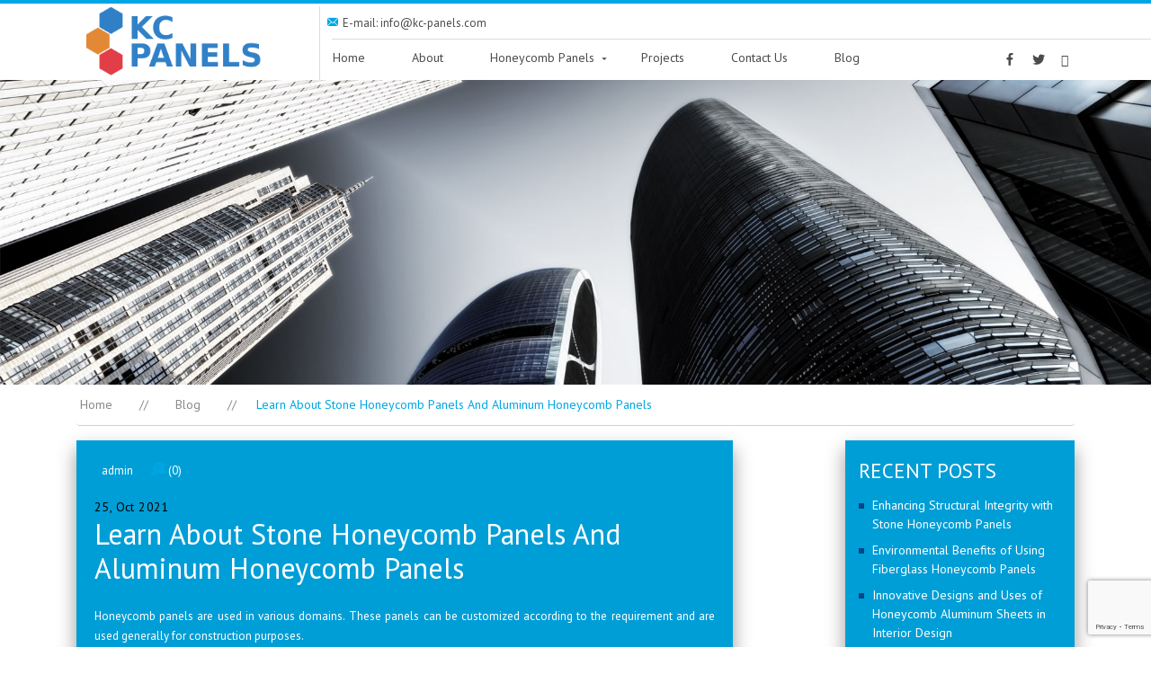

--- FILE ---
content_type: text/html; charset=UTF-8
request_url: https://www.kc-panels.com/learn-about-stone-honeycomb-panels-and-aluminum-honeycomb-panels/
body_size: 9777
content:
<!doctype html><html lang=en-US ><head><meta charset="UTF-8"><meta name="viewport" content="width=device-width, initial-scale=1.0, maximum-scale=1.0, user-scalable=0"><meta http-equiv="X-UA-Compatible" content="IE=edge"><link rel=icon href=https://www.kc-panels.com/wp-content/themes/advance-honeycomb/assets/images/favicon.png type=image/favicon sizes=16x16><link rel=stylesheet href=https://www.kc-panels.com/wp-content/cache/minify/02ae7.css media=all><link rel=stylesheet href=https://cdnjs.cloudflare.com/ajax/libs/font-awesome/5.15.1/css/all.min.css><link rel=preconnect href=https://fonts.gstatic.com><link href="https://fonts.googleapis.com/css2?family=PT+Sans:wght@400;700&display=swap" rel=stylesheet><meta name='robots' content='index, follow, max-image-preview:large, max-snippet:-1, max-video-preview:-1'><title>Learn About Stone Honeycomb Panels And Aluminum Honeycomb Panels - Advance Honeycomb</title><meta name="description" content="Explore the features and benefits of stone honeycomb panels and aluminum honeycomb panels at KC Panels. Learn about their construction, advantages, and versatile applications in architecture and design. Visit our site for comprehensive information and expert insights."><link rel=canonical href=https://www.kc-panels.com/learn-about-stone-honeycomb-panels-and-aluminum-honeycomb-panels/ ><meta property="og:locale" content="en_US"><meta property="og:type" content="article"><meta property="og:title" content="Learn About Stone Honeycomb Panels And Aluminum Honeycomb Panels - Advance Honeycomb"><meta property="og:description" content="Explore the features and benefits of stone honeycomb panels and aluminum honeycomb panels at KC Panels. Learn about their construction, advantages, and versatile applications in architecture and design. Visit our site for comprehensive information and expert insights."><meta property="og:url" content="https://www.kc-panels.com/learn-about-stone-honeycomb-panels-and-aluminum-honeycomb-panels/"><meta property="og:site_name" content="Advance Honeycomb"><meta property="article:published_time" content="2021-10-25T17:21:13+00:00"><meta property="article:modified_time" content="2024-06-19T13:12:35+00:00"><meta name="twitter:card" content="summary_large_image"><meta name="twitter:creator" content="@kc_panels"><meta name="twitter:site" content="@kc_panels"><meta name="twitter:label1" content="Written by"><meta name="twitter:data1" content="admin"><meta name="twitter:label2" content="Est. reading time"><meta name="twitter:data2" content="2 minutes"> <script type=application/ld+json class=yoast-schema-graph>{"@context":"https://schema.org","@graph":[{"@type":"WebSite","@id":"https://www.kc-panels.com/#website","url":"https://www.kc-panels.com/","name":"Advance Honeycomb","description":"","potentialAction":[{"@type":"SearchAction","target":{"@type":"EntryPoint","urlTemplate":"https://www.kc-panels.com/?s={search_term_string}"},"query-input":"required name=search_term_string"}],"inLanguage":"en-US"},{"@type":"WebPage","@id":"https://www.kc-panels.com/learn-about-stone-honeycomb-panels-and-aluminum-honeycomb-panels/#webpage","url":"https://www.kc-panels.com/learn-about-stone-honeycomb-panels-and-aluminum-honeycomb-panels/","name":"Learn About Stone Honeycomb Panels And Aluminum Honeycomb Panels - Advance Honeycomb","isPartOf":{"@id":"https://www.kc-panels.com/#website"},"datePublished":"2021-10-25T17:21:13+00:00","dateModified":"2024-06-19T13:12:35+00:00","author":{"@id":"https://www.kc-panels.com/#/schema/person/0235abbea58adfe7769b7f5a6d563b4c"},"description":"Explore the features and benefits of stone honeycomb panels and aluminum honeycomb panels at KC Panels. Learn about their construction, advantages, and versatile applications in architecture and design. Visit our site for comprehensive information and expert insights.","breadcrumb":{"@id":"https://www.kc-panels.com/learn-about-stone-honeycomb-panels-and-aluminum-honeycomb-panels/#breadcrumb"},"inLanguage":"en-US","potentialAction":[{"@type":"ReadAction","target":["https://www.kc-panels.com/learn-about-stone-honeycomb-panels-and-aluminum-honeycomb-panels/"]}]},{"@type":"BreadcrumbList","@id":"https://www.kc-panels.com/learn-about-stone-honeycomb-panels-and-aluminum-honeycomb-panels/#breadcrumb","itemListElement":[{"@type":"ListItem","position":1,"name":"Home","item":"https://www.kc-panels.com/"},{"@type":"ListItem","position":2,"name":"Blog","item":"https://www.kc-panels.com/blog/"},{"@type":"ListItem","position":3,"name":"Learn About Stone Honeycomb Panels And Aluminum Honeycomb Panels"}]},{"@type":"Person","@id":"https://www.kc-panels.com/#/schema/person/0235abbea58adfe7769b7f5a6d563b4c","name":"admin","image":{"@type":"ImageObject","@id":"https://www.kc-panels.com/#personlogo","inLanguage":"en-US","url":"https://secure.gravatar.com/avatar/d073ee67cd1144096c0f77849e9947f4?s=96&d=mm&r=g","contentUrl":"https://secure.gravatar.com/avatar/d073ee67cd1144096c0f77849e9947f4?s=96&d=mm&r=g","caption":"admin"},"sameAs":["https://www.kc-panels.com/"],"url":"https://www.kc-panels.com/author/admin/"}]}</script> <link rel=dns-prefetch href=//www.google.com><link rel=dns-prefetch href=//s.w.org><link rel=alternate type=application/rss+xml title="Advance Honeycomb &raquo; Feed" href=https://www.kc-panels.com/feed/ ><link rel=alternate type=application/rss+xml title="Advance Honeycomb &raquo; Comments Feed" href=https://www.kc-panels.com/comments/feed/ ><link rel=alternate type=application/rss+xml title="Advance Honeycomb &raquo; Learn About Stone Honeycomb Panels And Aluminum Honeycomb Panels Comments Feed" href=https://www.kc-panels.com/learn-about-stone-honeycomb-panels-and-aluminum-honeycomb-panels/feed/ > <script>window._wpemojiSettings={"baseUrl":"https:\/\/s.w.org\/images\/core\/emoji\/13.1.0\/72x72\/","ext":".png","svgUrl":"https:\/\/s.w.org\/images\/core\/emoji\/13.1.0\/svg\/","svgExt":".svg","source":{"concatemoji":"https:\/\/www.kc-panels.com\/wp-includes\/js\/wp-emoji-release.min.js?ver=5.8.1"}};!function(e,a,t){var n,r,o,i=a.createElement("canvas"),p=i.getContext&&i.getContext("2d");function s(e,t){var a=String.fromCharCode;p.clearRect(0,0,i.width,i.height),p.fillText(a.apply(this,e),0,0);e=i.toDataURL();return p.clearRect(0,0,i.width,i.height),p.fillText(a.apply(this,t),0,0),e===i.toDataURL()}function c(e){var t=a.createElement("script");t.src=e,t.defer=t.,a.getElementsByTagName("head")[0].appendChild(t)}for(o=Array("flag","emoji"),t.supports={everything:!0,everythingExceptFlag:!0},r=0;r<o.length;r++)t.supports[o[r]]=function(e){if(!p||!p.fillText)return!1;switch(p.textBaseline="top",p.font="600 32px Arial",e){case"flag":return s([127987,65039,8205,9895,65039],[127987,65039,8203,9895,65039])?!1:!s([55356,56826,55356,56819],[55356,56826,8203,55356,56819])&&!s([55356,57332,56128,56423,56128,56418,56128,56421,56128,56430,56128,56423,56128,56447],[55356,57332,8203,56128,56423,8203,56128,56418,8203,56128,56421,8203,56128,56430,8203,56128,56423,8203,56128,56447]);case"emoji":return!s([10084,65039,8205,55357,56613],[10084,65039,8203,55357,56613])}return!1}(o[r]),t.supports.everything=t.supports.everything&&t.supports[o[r]],"flag"!==o[r]&&(t.supports.everythingExceptFlag=t.supports.everythingExceptFlag&&t.supports[o[r]]);t.supports.everythingExceptFlag=t.supports.everythingExceptFlag&&!t.supports.flag,t.DOMReady=!1,t.readyCallback=function(){t.DOMReady=!0},t.supports.everything||(n=function(){t.readyCallback()},a.addEventListener?(a.addEventListener("DOMContentLoaded",n,!1),e.addEventListener("load",n,!1)):(e.attachEvent("onload",n),a.attachEvent("onreadystatechange",function(){"complete"===a.readyState&&t.readyCallback()})),(n=t.source||{}).concatemoji?c(n.concatemoji):n.wpemoji&&n.twemoji&&(c(n.twemoji),c(n.wpemoji)))}(window,document,window._wpemojiSettings);</script> <style>img.wp-smiley,img.emoji{display:inline !important;border:none !important;box-shadow:none !important;height:1em !important;width:1em !important;margin:0 .07em !important;vertical-align:-0.1em !important;background:none !important;padding:0 !important}</style><link rel=stylesheet href=https://www.kc-panels.com/wp-content/cache/minify/a5ff7.css media=all><style id=wp-block-library-theme-inline-css>#start-resizable-editor-section{display:none}.wp-block-audio figcaption{color:#555;font-size:13px;text-align:center}.is-dark-theme .wp-block-audio figcaption{color:hsla(0,0%,100%,.65)}.wp-block-code{font-family:Menlo,Consolas,monaco,monospace;color:#1e1e1e;padding:.8em 1em;border:1px solid #ddd;border-radius:4px}.wp-block-embed figcaption{color:#555;font-size:13px;text-align:center}.is-dark-theme .wp-block-embed figcaption{color:hsla(0,0%,100%,.65)}.blocks-gallery-caption{color:#555;font-size:13px;text-align:center}.is-dark-theme .blocks-gallery-caption{color:hsla(0,0%,100%,.65)}.wp-block-image figcaption{color:#555;font-size:13px;text-align:center}.is-dark-theme .wp-block-image figcaption{color:hsla(0,0%,100%,.65)}.wp-block-pullquote{border-top:4px solid;border-bottom:4px solid;margin-bottom:1.75em;color:currentColor}.wp-block-pullquote__citation,.wp-block-pullquote cite,.wp-block-pullquote footer{color:currentColor;text-transform:uppercase;font-size:.8125em;font-style:normal}.wp-block-quote{border-left:.25em solid;margin:0 0 1.75em;padding-left:1em}.wp-block-quote cite,.wp-block-quote footer{color:currentColor;font-size:.8125em;position:relative;font-style:normal}.wp-block-quote.has-text-align-right{border-left:none;border-right:.25em solid;padding-left:0;padding-right:1em}.wp-block-quote.has-text-align-center{border:none;padding-left:0}.wp-block-quote.is-large,.wp-block-quote.is-style-large{border:none}.wp-block-search .wp-block-search__label{font-weight:700}.wp-block-group.has-background{padding:1.25em 2.375em;margin-top:0;margin-bottom:0}.wp-block-separator{border:none;border-bottom:2px solid;margin-left:auto;margin-right:auto;opacity:.4}.wp-block-separator:not(.is-style-wide):not(.is-style-dots){width:100px}.wp-block-separator.has-background:not(.is-style-dots){border-bottom:none;height:1px}.wp-block-separator.has-background:not(.is-style-wide):not(.is-style-dots){height:2px}.wp-block-table thead{border-bottom:3px solid}.wp-block-table tfoot{border-top:3px solid}.wp-block-table td,.wp-block-table th{padding:.5em;border:1px solid;word-break:normal}.wp-block-table figcaption{color:#555;font-size:13px;text-align:center}.is-dark-theme .wp-block-table figcaption{color:hsla(0,0%,100%,.65)}.wp-block-video figcaption{color:#555;font-size:13px;text-align:center}.is-dark-theme .wp-block-video figcaption{color:hsla(0,0%,100%,.65)}.wp-block-template-part.has-background{padding:1.25em 2.375em;margin-top:0;margin-bottom:0}#end-resizable-editor-section{display:none}</style><link rel=stylesheet href=https://www.kc-panels.com/wp-content/cache/minify/e3aa8.css media=all><link rel=stylesheet id=twenty-twenty-one-print-style-css  href='https://www.kc-panels.com/wp-content/themes/advance-honeycomb/assets/css/print.css?ver=5.8.1' media=print> <script defer src=https://www.kc-panels.com/wp-content/cache/minify/818c0.js></script> <link rel=https://api.w.org/ href=https://www.kc-panels.com/wp-json/ ><link rel=alternate type=application/json href=https://www.kc-panels.com/wp-json/wp/v2/posts/854><link rel=EditURI type=application/rsd+xml title=RSD href=https://www.kc-panels.com/xmlrpc.php?rsd><link rel=wlwmanifest type=application/wlwmanifest+xml href=https://www.kc-panels.com/wp-includes/wlwmanifest.xml><meta name="generator" content="WordPress 5.8.1"><link rel=shortlink href='https://www.kc-panels.com/?p=854'><link rel=alternate type=application/json+oembed href="https://www.kc-panels.com/wp-json/oembed/1.0/embed?url=https%3A%2F%2Fwww.kc-panels.com%2Flearn-about-stone-honeycomb-panels-and-aluminum-honeycomb-panels%2F"><link rel=alternate type=text/xml+oembed href="https://www.kc-panels.com/wp-json/oembed/1.0/embed?url=https%3A%2F%2Fwww.kc-panels.com%2Flearn-about-stone-honeycomb-panels-and-aluminum-honeycomb-panels%2F&#038;format=xml">  <script async src="https://www.googletagmanager.com/gtag/js?id=UA-208778531-1"></script> <script>window.dataLayer=window.dataLayer||[];function gtag(){dataLayer.push(arguments);}
gtag('js',new Date());gtag('config','UA-208778531-1');</script>  <script async src="https://www.googletagmanager.com/gtag/js?id=AW-11015756301"></script> <script async src="https://www.googletagmanager.com/gtag/js?id=G-LSFQ96HE78"></script> <script>window.dataLayer=window.dataLayer||[];function gtag(){dataLayer.push(arguments);}
gtag('js',new Date());gtag('config','AW-11015756301',{'allow_enhanced_conversion':true});gtag('config','G-LSFQ96HE78');</script> <script>var enhanced_conversion_data;window.addEventListener('load',function(){document.addEventListener('wpcf7mailsent',function(){var email=document.querySelector('[name="mail"]').value
var emailFormat=/^\w+([\.-]?\w+)*@\w+([\.-]?\w+)*(\.\w{2,3})+$/;var emailVerified=emailFormat.test(email);if(emailVerified==true){enhanced_conversion_data={'email':email};gtag('event','conversion',{'send_to':'AW-11015756301/0AYDCKrmsIYYEI203IQp'});gtag('event','SubmitLeadForm');}});document.querySelectorAll('[href*="mailto:"]').forEach(function(e){e.addEventListener('click',function(){gtag('event','EmailOutboundClick');gtag('event','conversion',{'send_to':'AW-11015756301/6zueCK3msIYYEI203IQp'});});})});</script> <script type=application/ld+json>{"@context":"https://schema.org","@type":"Corporation","name":"Kc-Panels","url":"https://www.kc-panels.com/","logo":"https://www.kc-panels.com/wp-content/uploads/2021/08/kcplogo.png","alternateName":"FOSHAN YIXIANG MATERIALS AND RESOURCES TRADING CO., LTD","contactPoint":[{"@type":"ContactPoint","telephone":"+86-757-83320833","contactType":"customer service","email":"info@kc-panels.com","areaServed":["US","CA","GB","AU","IL","MO","MY","HK","PH","SG","ES","TH"],"availableLanguage":"en"}]}</script> <link rel=preconnect href=https://cdnjs.cloudflare.com/ajax/libs/font-awesome/4.7.0/css/font-awesome.min.css><link rel=preconnect href=https://www.kc-panels.com/wp-content/plugins/w3-total-cache/pub/js/lazyload.min.js as=script><link rel=preconnect href=https://www.kc-panels.com/wp-content/cache/minify/e3aa8.css as=style><link rel=preconnect href=https://www.kc-panels.com/wp-content/cache/minify/02ae7.css as=style><link rel=preconnect href=https://www.kc-panels.com/wp-content/cache/minify/818c0.js as=script><link rel=preconnect href=https://www.kc-panels.com/wp-content/uploads/2021/08/Main-Banner-1-min.jpg as=image><link rel=preconnect href=https://www.kc-panels.com/wp-content/uploads/2021/08/Main-Banner-2-min.jpg as=image><link rel=preconnect href=https://www.kc-panels.com/wp-content/cache/minify/a5ff7.css as=style><link rel=preconnect href=https://www.kc-panels.com/wp-content/themes/advance-honeycomb/assets/css/source.css as=style><link rel=preconnect href="https://www.kc-panels.com/wp-includes/css/dist/block-library/style.min.css?ver=5.8.1" as=style><link rel=preconnect href="https://www.kc-panels.com/wp-content/themes/advance-honeycomb/style.css?ver=5.8.1" as=style><link rel=preconnect href="https://www.kc-panels.com/wp-includes/js/jquery/jquery.min.js?ver=3.6.0" as=script><link rel=preconnect href="https://www.kc-panels.com/wp-content/plugins/contact-form-7/includes/css/styles.css?ver=5.5.3" as=style><link rel=preconnect href=https://www.kc-panels.com/wp-content/themes/advance-honeycomb/assets/images/blank.png as=image><link rel=preconnect href="https://www.kc-panels.com/wp-content/themes/advance-honeycomb/assets/css/print.css?ver=5.8.1" as=style><link rel=preconnect href=https://www.kc-panels.com/wp-content/cache/minify/a7c58.js as=script><link rel=preconnect href=https://www.kc-panels.com/wp-content/cache/minify/31730.js as=script><link rel=preconnect href=https://www.kc-panels.com/wp-content/cache/minify/b68ea.js as=script><link rel=preconnect href=https://www.kc-panels.com/wp-content/cache/minify/6e811.js as=script><link rel=preconnect href=https://www.kc-panels.com/wp-content/cache/minify/f97d6.js as=script><link rel=preconnect href=https://www.kc-panels.com/wp-content/cache/minify/1615d.js as=script><link rel=preconnect href=https://www.kc-panels.com/wp-content/themes/advance-honeycomb/assets/images/product-background-min.jpg as=image><link rel=preconnect href=https://www.kc-panels.com/wp-content/uploads/2021/08/kcplogo.png as=image><link rel=preconnect href=https://www.kc-panels.com/wp-content/uploads/2021/05/CompositionofAluminumHoneycombPanels-big.jpg as=image><link rel=preconnect href=https://www.kc-panels.com/wp-content/uploads/2021/05/CompositionofStoneHoneycombPanels-big.jpg as=image><link rel=preconnect href=https://www.kc-panels.com/wp-content/cache/minify/02ae7.css as=style><link rel=preconnect href=https://cdnjs.cloudflare.com/ajax/libs/font-awesome/5.15.1/css/all.min.css as=style><link rel=preconnect href="https://fonts.googleapis.com/css2?family=PT+Sans:wght@400;700&display=swap" as=style><link rel=preconnect href=https://www.kc-panels.com/wp-content/cache/minify/e3aa8.css as=style><link rel=preconnect href="https://cdnjs.cloudflare.com/ajax/libs/font-awesome/4.7.0/fonts/fontawesome-webfont.woff2?v=4.7.0" as=font type=font/woff2 crossorigin> <script async src="https://www.googletagmanager.com/gtag/js?id=AW-17071820315"></script> <script>window.dataLayer=window.dataLayer||[];function gtag(){dataLayer.push(arguments);}
gtag('js',new Date());gtag('config','AW-17071820315');</script>  <script>window.addEventListener('load',function(event){document.querySelectorAll('a[href*="mailto:"]').forEach(function(e){e.addEventListener('click',function(){gtag('event','conversion',{'send_to':'AW-17071820315/5Kn1CK28lPoaEJucvcw_'});});});});</script>  <script>window.addEventListener('load',function(event){if(window.location.href.includes("/contact-us/")){gtag('event','conversion',{'send_to':'AW-17071820315/WBtqCLC8lPoaEJucvcw_'});}});</script><link rel=pingback href=https://www.kc-panels.com/xmlrpc.php><style>.recentcomments a{display:inline !important;padding:0 !important;margin:0 !important}</style><meta name="redi-version" content="1.1.7"><link rel=icon href=https://www.kc-panels.com/wp-content/uploads/2021/08/favicon.png sizes=32x32><link rel=icon href=https://www.kc-panels.com/wp-content/uploads/2021/08/favicon.png sizes=192x192><link rel=apple-touch-icon href=https://www.kc-panels.com/wp-content/uploads/2021/08/favicon.png><meta name="msapplication-TileImage" content="https://www.kc-panels.com/wp-content/uploads/2021/08/favicon.png"><style id=wp-custom-css>ul.slimmenu li:after{right:-12%}.blog-content p{color:#fff;line-height:1.7;font-size:13px;overflow:hidden;text-overflow:ellipsis;display:-webkit-box;-webkit-line-clamp:8;-webkit-box-orient:vertical}.blog-content h5{color:#fff;font-size:20px;padding-top:8px }.blog-wrapper{padding:20px;margin-bottom:15px;background:#009ed6;max-height:100%;;-webkit-box-shadow:0px 10px 20px rgb(0 0 0 / 40%);box-shadow:0px 10px 20px rgb(0 0 0 / 40%)}.blog-content .post-date{color:#000;letter-spacing:0.4px}.blog_feature .blog-content a{position:relative;padding:0 px;font-size:14px;color:#fff;transition:all 0.5s;display:inline-flex}.blog_feature ul{margin:10px 0 0 0;background:#009ed6;display:inline-block;padding-top:14px }#menu-item-1092:after{display:none}.project-wrapper h5{color:white !important}.about-content h1{color:#011121;text-transform:uppercase;font-size:33px;padding-bottom:10px;font-family:'PT Sans',sans-serif}.info-p{color:#cd0611;font-weight:600}@media only screen and (min-width: 600px){.info-p-div{padding-left:104px;padding-top:10px}}h2{text-transform:uppercase}.faq_sec{width:80%;margin:2% 10% 5% 10%}.card-header{padding:0 !important}div ul li>h3{text-align:left !important}h2{margin-bottom:26px}.blog-wrapper .blog-content h2{font-size:1.5rem !important;margin-bottom:3px !important;font-weight:100 !important;margin-top:10px}.blog_sec h3{font-size:15px !important;margin-bottom:0px !important;width:auto;line-height:0 !important;padding-top:10px !important;padding-bottom:10px !important}.blog_feature ul li:last-child{background:none !important;color:#fff !important}.blog_feature ul li{text-transform:none !important;font-size:13px !important}.blog-wrapper .blog-content ul li h3{font-weight:400 !important;color:#4b4b4b !important;text-transform:uppercase}</style></head><body class="post-template-default single single-post postid-854 single-format-standard wp-custom-logo wp-embed-responsive is-light-theme no-js singular"><header class=header id=stickynavbar><div class=header_wrapper><div class=container><div class=row><div class="col-sm-3 col-4 header-left"><div class=header-logo> <a href=https://www.kc-panels.com><img src=https://www.kc-panels.com/wp-content/uploads/2021/08/kcplogo.png alt="Aluminum Honeycomb Panels "></a> <a href=https://www.kc-panels.com class=logo> </a></div></div><div class="col-sm-9 col-8 header_right"><div class="top_header d-lg-block d-md-none d-sm-none d-none"><div class="row no-gutters"><div class="col-lg-12 col-md-12 col-sm-12"><div class=header-contact><ul> <li><a href=mailto:info@kc-panels.com><i class="ico icon-email"></i><span>E-mail: info@kc-panels.com</span></a></li></ul></div></div></div></div><div class=bottom-header><nav class="menu menu_sec"><ul class=slimmenu> <li id=menu-item-75 class="menu-item menu-item-type-post_type menu-item-object-page menu-item-home menu-item-75"><a href=https://www.kc-panels.com/ >Home</a></li> <li id=menu-item-77 class="menu-item menu-item-type-post_type menu-item-object-page menu-item-77"><a href=https://www.kc-panels.com/about/ >About</a></li> <li id=menu-item-830 class="menu-item menu-item-type-post_type menu-item-object-page menu-item-has-children menu-item-830"><a href=https://www.kc-panels.com/honeycomb-panels/ >Honeycomb Panels</a><button class=sub-menu-toggle aria-expanded=false onClick=twentytwentyoneExpandSubMenu(this)><span class=icon-plus><svg class=svg-icon width=18 height=18 aria-hidden=true role=img focusable=false viewBox="0 0 24 24" fill=none xmlns=http://www.w3.org/2000/svg><path fill-rule=evenodd clip-rule=evenodd d="M18 11.2h-5.2V6h-1.6v5.2H6v1.6h5.2V18h1.6v-5.2H18z" fill=currentColor /></svg></span><span class=icon-minus><svg class=svg-icon width=18 height=18 aria-hidden=true role=img focusable=false viewBox="0 0 24 24" fill=none xmlns=http://www.w3.org/2000/svg><path fill-rule=evenodd clip-rule=evenodd d="M6 11h12v2H6z" fill=currentColor /></svg></span><span class=screen-reader-text>Open menu</span></button><ul class=sub-menu> <li id=menu-item-78 class="menu-item menu-item-type-post_type menu-item-object-page menu-item-78"><a href=https://www.kc-panels.com/aluminum-honeycomb-cores/ >Aluminum Honeycomb Cores</a></li> <li id=menu-item-82 class="menu-item menu-item-type-post_type menu-item-object-page menu-item-82"><a href=https://www.kc-panels.com/aluminum-honeycomb-panels/ >Aluminum Honeycomb Panels</a></li> <li id=menu-item-81 class="menu-item menu-item-type-post_type menu-item-object-page menu-item-81"><a href=https://www.kc-panels.com/stone-honeycomb-panels/ >Stone Honeycomb Panels</a></li> <li id=menu-item-309 class="menu-item menu-item-type-post_type menu-item-object-page menu-item-309"><a href=https://www.kc-panels.com/fiberglass-honeycomb-panels/ >Fiberglass honeycomb panels</a></li> <li id=menu-item-1708 class="menu-item menu-item-type-post_type menu-item-object-page menu-item-1708"><a href=https://www.kc-panels.com/brick-honeycomb-panels/ >Brick Honeycomb Panels</a></li></ul> </li> <li id=menu-item-1092 class="menu-item menu-item-type-custom menu-item-object-custom menu-item-1092"><a href=/projects/ >Projects</a></li> <li id=menu-item-79 class="menu-item menu-item-type-post_type menu-item-object-page menu-item-79"><a href=https://www.kc-panels.com/contact-us/ >Contact Us</a></li> <li id=menu-item-856 class="menu-item menu-item-type-custom menu-item-object-custom menu-item-856"><a href=https://www.kc-panels.com/blog/ >Blog</a></li></ul></nav><ul class="social_icon mb-0"> <li><a href="https://www.facebook.com/profile.php?id=100075380143942" target=_blank><i class="ico icon-facebook1"></i></a></li> <li><a href=https://twitter.com/kc_panels target=_blank><i class="ico icon-twitter"></i></a></li> <li><a href=https://in.pinterest.com/KC_Panels/ target=_blank><i class="ico fa fa-pinterest"></i></a></li></ul><div class="m-vw header-contact d-lg-none d-md-none d-sm-block d-block"><ul> <li><a href=mailto:info@kc-panels.com><i class="ico icon-email"></i><span>E-mail: info@kc-panels.com</span></a></li></ul></div></div></div></div></div></div></header><section class=banner_sec><div class=inner_banner> <img src=https://www.kc-panels.com/wp-content/themes/advance-honeycomb/assets/images/inner-banner-min.jpg alt=banner><div class=banner_text><h2></h2></div></div><div class=breadcrumbs><div class=container><ul class=breadcrumb> <li id=breadcrumbs class=breadcrumb-item><span><span><a href=https://www.kc-panels.com/ >Home</a> // <span><a href=https://www.kc-panels.com/blog/ >Blog</a> // <span class=breadcrumb_last aria-current=page>Learn About Stone Honeycomb Panels And Aluminum Honeycomb Panels</span></span></span></span></li></ul></div></div></section><section class=blog_sec><div class=container><div class=row><div class="col-lg-8 col-md-8 blog_main"><div class=blog-wrapper> <a href=https://www.kc-panels.com/learn-about-stone-honeycomb-panels-and-aluminum-honeycomb-panels/ > <img data-src alt class="lazy img-fluid"> </a><div class=blog_feature><ul> <li>admin</li> <li><i class="ico icon-conversation pr-1"></i>(0)</li></ul><div class=blog-content><div class=post-date>25, Oct 2021</div><h1 style="color:#fff; font-size:32px;">Learn About Stone Honeycomb Panels And Aluminum Honeycomb Panels</h1><p><p style="text-align: justify;">Honeycomb panels are used in various domains. These panels can be customized according to the requirement and are used generally for construction purposes.</p><p style="text-align: justify;">There are two types of honeycomb panels that are popularly used in modern industries.</p><span id=more-854></span><ul style="text-align: justify;"> <li>Aluminum honeycomb panels</li> <li>Stone honeycomb panels</li></ul><p style="text-align: justify;">Both these panels are made of aluminium as the prime core material. Aluminum and stone surfaces or skins are integrated into the design based on the utilization of these honeycomb panels.</p><p style="text-align: justify;"><strong>Things to know about honeycomb panels</strong></p><ul style="text-align: justify;"> <li><strong>Material</strong></li></ul><p style="text-align: justify;">If you refer to the name of these panels, you can understand that the skin is made of either stone or aluminum. Stone panels are made of ceramic, porcelain, or engineered stone as artificial material. Natural stones such as granite, sandstone, onyx, limestone, basalt, etc are also used. Aluminum honeycomb panels are manufactured and painted with specific coating to achieve aesthetic requirements.</p><ul style="text-align: justify;"> <li><strong>Weight</strong></li></ul><p style="text-align: justify;">Aluminum honeycomb panels and stone honeycomb panels are both lightweight cladding materials. Generally aluminum panels weigh at around 5KG/M2 while stone panels weighs around 20KG/M2. Both of these panels&nbsp; contribute greatly in saving constructional deal load which leads to considerable saving in overall budgets.</p><ul style="text-align: justify;"> <li><strong>Applications</strong></li></ul><p style="text-align: justify;">Aluminum honeycomb panels can be used in wide variety of scenarios say construction, machinery, marine, transportation etc. thanks to its lightweight but rigid characteristics. While stone honeycomb panels mainly used for exterior cladding or interior fit-outs for the idea of cutting down budget and at the same time keeping the beauty look of natural or artificial materials.</p><p style="text-align: justify;"><strong>&nbsp;</strong></p><p style="text-align: justify;"><strong>Final words</strong></p><p style="text-align: justify;">The utility of these panels determines which skin is ideal for the purpose. Aluminum surfaces are ideal for lightweight exterior cladding whereas stone panels are used for the same with natural looks. The thickness and design of the panels can be tailored according to the specific requirement of the customers. Hence, decide on the utilization, durability, and external features before choosing honeycomb panels. Seek professional assistance from the top manufacturers to identify the right option!</p></p> <a href=https://www.kc-panels.com/learn-about-stone-honeycomb-panels-and-aluminum-honeycomb-panels/ class=blog-btn>View All</a></div></div></div><div id=comments class="comments-area default-max-width show-avatars"><div id=respond class=comment-respond><h2 id="reply-title" class="comment-reply-title">Leave a comment <small><a rel=nofollow id=cancel-comment-reply-link href=/learn-about-stone-honeycomb-panels-and-aluminum-honeycomb-panels/#respond style=display:none;>Cancel reply</a></small></h2><form action=https://www.kc-panels.com/wp-comments-post.php method=post id=commentform class=comment-form novalidate><p class=comment-notes><span id=email-notes>Your email address will not be published.</span> Required fields are marked <span class=required>*</span></p><p class=comment-form-comment><label for=comment>Comment</label><textarea id=comment name=comment cols=45 rows=5 maxlength=65525 required=required></textarea></p><p class=comment-form-author><label for=author>Name <span class=required>*</span></label> <input id=author name=author type=text value size=30 maxlength=245 required=required></p><p class=comment-form-email><label for=email>Email <span class=required>*</span></label> <input id=email name=email type=email value size=30 maxlength=100 aria-describedby=email-notes required=required></p><p class=comment-form-url><label for=url>Website</label> <input id=url name=url type=url value size=30 maxlength=200></p><p class=comment-form-cookies-consent><input id=wp-comment-cookies-consent name=wp-comment-cookies-consent type=checkbox value=yes> <label for=wp-comment-cookies-consent>Save my name, email, and website in this browser for the next time I comment.</label></p><p class=form-submit><input name=submit type=submit id=submit class=submit value="Post Comment"> <input type=hidden name=comment_post_ID value=854 id=comment_post_ID> <input type=hidden name=comment_parent id=comment_parent value=0></p><p style="display: none !important;"><label>&#916;<textarea name=ak_hp_textarea cols=45 rows=8 maxlength=100></textarea></label><input type=hidden id=ak_js name=ak_js value=94><script>document.getElementById("ak_js").setAttribute("value",(new Date()).getTime());</script></p></form></div></div></div><div class="col-lg-3 col-md-3 blog_aside offset-lg-1"><div class=recent_post><ul><section id=recent-posts-2 class="widget widget_recent_entries"><h2 class="widget-title">Recent Posts</h2><nav role=navigation aria-label="Recent Posts"><ul> <li> <a href=https://www.kc-panels.com/enhancing-structural-integrity-with-stone-honeycomb-panels/ >Enhancing Structural Integrity with Stone Honeycomb Panels</a> </li> <li> <a href=https://www.kc-panels.com/environmental-benefits-of-using-fiberglass-honeycomb-panels/ >Environmental Benefits of Using Fiberglass Honeycomb Panels</a> </li> <li> <a href=https://www.kc-panels.com/innovative-designs-and-uses-of-honeycomb-aluminum-sheets-in-interior-design/ >Innovative Designs and Uses of Honeycomb Aluminum Sheets in Interior Design</a> </li> <li> <a href=https://www.kc-panels.com/eco-friendly-solutions-how-fiberglass-honeycomb-panels-are-shaping-sustainable-construction/ >Eco-Friendly Solutions: How Fiberglass Honeycomb Panels Are Shaping Sustainable Construction</a> </li> <li> <a href=https://www.kc-panels.com/transforming-exteriors-the-impact-of-brick-facade-panels/ >Transforming Exteriors: The Impact of Brick Facade Panels</a> </li></ul></nav></section><section id=categories-2 class="widget widget_categories"><h2 class="widget-title">Categories</h2><nav role=navigation aria-label=Categories><ul> <li class="cat-item cat-item-1"><a href=https://www.kc-panels.com/category/category1/ >Category1</a> </li></ul></nav></section></ul></div></div></div></div></section><div><style>.buttonbrchr a:hover{background-color:#008aa2 !important}</style><br><br><center><div class=buttonbrchr> <a href=https://www.kc-panels.com/wp-content/uploads/2022/06/KCP-CATALOGUE-VER.pdf style="background-color: #00a6e2 ; padding-left: 40px; padding-right: 40px; padding-top: 10px; padding-bottom: 10px; color: white; font-size: large;"><i class="fas fa-download"></i> &nbsp;&nbsp; Download Brochure</a></div></center> <br></div><footer class=footer_sec><div class=container><div class="row footer-grid"><div class="col-md-4 col-sm-12 footer_column"><div class=footer-wrapper><div class=footer-logo> <a href=https://www.kc-panels.com class=logo> <img src=https://www.kc-panels.com/wp-content/uploads/2021/08/kcplogo.png alt="Aluminum Honeycomb Panels "></a></div><div class=social><p class=flw-txt>Follow us</p><ul class=mb-0> <li><a href="https://www.facebook.com/profile.php?id=100075380143942" target=_blank><i class="icon icon-facebook1"></i></a></li> <li><a href=https://twitter.com/kc_panels target=_blank><i class="icon icon-twitter"></i></a></li> <li><a href=https://in.pinterest.com/KC_Panels/ target=_blank><i class="icon fa fa-pinterest"></i></a></li></ul></div><p class=copyright>©2026 - <a href=https://www.kc-panels.com>KC PANELS</a> <br>All Rights Reserved.</p></div></div><div class="col-md-4 col-sm-12 footer_column"><div class=footer-wrapper><h5>Sitemap</h5><ul class=quick-link> <li id=menu-item-90 class="menu-item menu-item-type-post_type menu-item-object-page menu-item-home menu-item-90"><a href=https://www.kc-panels.com/ >Home</a></li> <li id=menu-item-92 class="menu-item menu-item-type-post_type menu-item-object-page menu-item-92"><a href=https://www.kc-panels.com/about/ >About</a></li> <li id=menu-item-829 class="menu-item menu-item-type-post_type menu-item-object-page menu-item-829"><a href=https://www.kc-panels.com/honeycomb-panels/ >Products</a></li> <li id=menu-item-98 class="menu-item menu-item-type-custom menu-item-object-custom menu-item-98"><a href=https://kc-panels.com/projects/ >Projects</a></li> <li id=menu-item-95 class="menu-item menu-item-type-post_type menu-item-object-page menu-item-95"><a href=https://www.kc-panels.com/contact-us/ >Contact Us</a></li> <li id=menu-item-836 class="menu-item menu-item-type-post_type menu-item-object-page menu-item-836"><a href=https://www.kc-panels.com/sitemap/ >Sitemap</a></li></ul></div></div><div class="col-md-4 col-sm-12 footer_column"><div class=footer-wrapper><h5>Contact Information</h5><ul class=contact-info> <li><span class=d-lg-table-cell><i class="icon-pin pr-2"></i></span><span class=d-lg-table-cell>KC PANELS<br>Foshan Boluan New Materials Co., Ltd.<br> Building No. 1, No. 121 North Lingnan Avenue,<br> Chancheng, Foshan, Guangdong, China 528000</span></li> <li><span class=d-lg-table-cell><i class="fas fa-phone-volume pr-2"></i><span><a href=tel:+8675783998841>+86-757-83998841</a></span></li> <li><span class=d-lg-table-cell><i class="fas fa-fax pr-2"></i><span><a href=fax:+8675783998841>+86-757-83998841</a></span></li> <li><span class=d-lg-table-cell><i class="icon-email pr-2"></i><span><a href="mailto: info@kc-panels.com">info@kc-panels.com</a></span></li></ul></div></div></div></div></footer> <script src=https://www.kc-panels.com/wp-content/cache/minify/a7c58.js></script> <script>document.body.classList.remove("no-js");</script> <script>if(-1!==navigator.userAgent.indexOf('MSIE')||-1!==navigator.appVersion.indexOf('Trident/')){document.body.classList.add('is-IE');}</script> <script src=https://www.kc-panels.com/wp-content/cache/minify/31730.js></script> <script id=contact-form-7-js-extra>var wpcf7={"api":{"root":"https:\/\/www.kc-panels.com\/wp-json\/","namespace":"contact-form-7\/v1"},"cached":"1"};</script> <script src=https://www.kc-panels.com/wp-content/cache/minify/b68ea.js></script> <script id=wpcf7-redirect-script-js-extra>var wpcf7r={"ajax_url":"https:\/\/www.kc-panels.com\/wp-admin\/admin-ajax.php"};</script> <script src=https://www.kc-panels.com/wp-content/cache/minify/c6377.js></script> <script src='https://www.google.com/recaptcha/api.js?render=6LciTWscAAAAAMvqdViojCb91_ShM6iwQdwQnugi&#038;ver=3.0' id=google-recaptcha-js></script> <script id=wpcf7-recaptcha-js-extra>var wpcf7_recaptcha={"sitekey":"6LciTWscAAAAAMvqdViojCb91_ShM6iwQdwQnugi","actions":{"homepage":"homepage","contactform":"contactform"}};</script> <script src=https://www.kc-panels.com/wp-content/cache/minify/f97d6.js></script> <script>/(trident|msie)/i.test(navigator.userAgent)&&document.getElementById&&window.addEventListener&&window.addEventListener("hashchange",(function(){var t,e=location.hash.substring(1);/^[A-z0-9_-]+$/.test(e)&&(t=document.getElementById(e))&&(/^(?:a|select|input|button|textarea)$/i.test(t.tagName)||(t.tabIndex=-1),t.focus())}),!1);</script> </body></html>

--- FILE ---
content_type: text/html; charset=utf-8
request_url: https://www.google.com/recaptcha/api2/anchor?ar=1&k=6LciTWscAAAAAMvqdViojCb91_ShM6iwQdwQnugi&co=aHR0cHM6Ly93d3cua2MtcGFuZWxzLmNvbTo0NDM.&hl=en&v=PoyoqOPhxBO7pBk68S4YbpHZ&size=invisible&anchor-ms=20000&execute-ms=30000&cb=dn9hkh3va2x6
body_size: 48615
content:
<!DOCTYPE HTML><html dir="ltr" lang="en"><head><meta http-equiv="Content-Type" content="text/html; charset=UTF-8">
<meta http-equiv="X-UA-Compatible" content="IE=edge">
<title>reCAPTCHA</title>
<style type="text/css">
/* cyrillic-ext */
@font-face {
  font-family: 'Roboto';
  font-style: normal;
  font-weight: 400;
  font-stretch: 100%;
  src: url(//fonts.gstatic.com/s/roboto/v48/KFO7CnqEu92Fr1ME7kSn66aGLdTylUAMa3GUBHMdazTgWw.woff2) format('woff2');
  unicode-range: U+0460-052F, U+1C80-1C8A, U+20B4, U+2DE0-2DFF, U+A640-A69F, U+FE2E-FE2F;
}
/* cyrillic */
@font-face {
  font-family: 'Roboto';
  font-style: normal;
  font-weight: 400;
  font-stretch: 100%;
  src: url(//fonts.gstatic.com/s/roboto/v48/KFO7CnqEu92Fr1ME7kSn66aGLdTylUAMa3iUBHMdazTgWw.woff2) format('woff2');
  unicode-range: U+0301, U+0400-045F, U+0490-0491, U+04B0-04B1, U+2116;
}
/* greek-ext */
@font-face {
  font-family: 'Roboto';
  font-style: normal;
  font-weight: 400;
  font-stretch: 100%;
  src: url(//fonts.gstatic.com/s/roboto/v48/KFO7CnqEu92Fr1ME7kSn66aGLdTylUAMa3CUBHMdazTgWw.woff2) format('woff2');
  unicode-range: U+1F00-1FFF;
}
/* greek */
@font-face {
  font-family: 'Roboto';
  font-style: normal;
  font-weight: 400;
  font-stretch: 100%;
  src: url(//fonts.gstatic.com/s/roboto/v48/KFO7CnqEu92Fr1ME7kSn66aGLdTylUAMa3-UBHMdazTgWw.woff2) format('woff2');
  unicode-range: U+0370-0377, U+037A-037F, U+0384-038A, U+038C, U+038E-03A1, U+03A3-03FF;
}
/* math */
@font-face {
  font-family: 'Roboto';
  font-style: normal;
  font-weight: 400;
  font-stretch: 100%;
  src: url(//fonts.gstatic.com/s/roboto/v48/KFO7CnqEu92Fr1ME7kSn66aGLdTylUAMawCUBHMdazTgWw.woff2) format('woff2');
  unicode-range: U+0302-0303, U+0305, U+0307-0308, U+0310, U+0312, U+0315, U+031A, U+0326-0327, U+032C, U+032F-0330, U+0332-0333, U+0338, U+033A, U+0346, U+034D, U+0391-03A1, U+03A3-03A9, U+03B1-03C9, U+03D1, U+03D5-03D6, U+03F0-03F1, U+03F4-03F5, U+2016-2017, U+2034-2038, U+203C, U+2040, U+2043, U+2047, U+2050, U+2057, U+205F, U+2070-2071, U+2074-208E, U+2090-209C, U+20D0-20DC, U+20E1, U+20E5-20EF, U+2100-2112, U+2114-2115, U+2117-2121, U+2123-214F, U+2190, U+2192, U+2194-21AE, U+21B0-21E5, U+21F1-21F2, U+21F4-2211, U+2213-2214, U+2216-22FF, U+2308-230B, U+2310, U+2319, U+231C-2321, U+2336-237A, U+237C, U+2395, U+239B-23B7, U+23D0, U+23DC-23E1, U+2474-2475, U+25AF, U+25B3, U+25B7, U+25BD, U+25C1, U+25CA, U+25CC, U+25FB, U+266D-266F, U+27C0-27FF, U+2900-2AFF, U+2B0E-2B11, U+2B30-2B4C, U+2BFE, U+3030, U+FF5B, U+FF5D, U+1D400-1D7FF, U+1EE00-1EEFF;
}
/* symbols */
@font-face {
  font-family: 'Roboto';
  font-style: normal;
  font-weight: 400;
  font-stretch: 100%;
  src: url(//fonts.gstatic.com/s/roboto/v48/KFO7CnqEu92Fr1ME7kSn66aGLdTylUAMaxKUBHMdazTgWw.woff2) format('woff2');
  unicode-range: U+0001-000C, U+000E-001F, U+007F-009F, U+20DD-20E0, U+20E2-20E4, U+2150-218F, U+2190, U+2192, U+2194-2199, U+21AF, U+21E6-21F0, U+21F3, U+2218-2219, U+2299, U+22C4-22C6, U+2300-243F, U+2440-244A, U+2460-24FF, U+25A0-27BF, U+2800-28FF, U+2921-2922, U+2981, U+29BF, U+29EB, U+2B00-2BFF, U+4DC0-4DFF, U+FFF9-FFFB, U+10140-1018E, U+10190-1019C, U+101A0, U+101D0-101FD, U+102E0-102FB, U+10E60-10E7E, U+1D2C0-1D2D3, U+1D2E0-1D37F, U+1F000-1F0FF, U+1F100-1F1AD, U+1F1E6-1F1FF, U+1F30D-1F30F, U+1F315, U+1F31C, U+1F31E, U+1F320-1F32C, U+1F336, U+1F378, U+1F37D, U+1F382, U+1F393-1F39F, U+1F3A7-1F3A8, U+1F3AC-1F3AF, U+1F3C2, U+1F3C4-1F3C6, U+1F3CA-1F3CE, U+1F3D4-1F3E0, U+1F3ED, U+1F3F1-1F3F3, U+1F3F5-1F3F7, U+1F408, U+1F415, U+1F41F, U+1F426, U+1F43F, U+1F441-1F442, U+1F444, U+1F446-1F449, U+1F44C-1F44E, U+1F453, U+1F46A, U+1F47D, U+1F4A3, U+1F4B0, U+1F4B3, U+1F4B9, U+1F4BB, U+1F4BF, U+1F4C8-1F4CB, U+1F4D6, U+1F4DA, U+1F4DF, U+1F4E3-1F4E6, U+1F4EA-1F4ED, U+1F4F7, U+1F4F9-1F4FB, U+1F4FD-1F4FE, U+1F503, U+1F507-1F50B, U+1F50D, U+1F512-1F513, U+1F53E-1F54A, U+1F54F-1F5FA, U+1F610, U+1F650-1F67F, U+1F687, U+1F68D, U+1F691, U+1F694, U+1F698, U+1F6AD, U+1F6B2, U+1F6B9-1F6BA, U+1F6BC, U+1F6C6-1F6CF, U+1F6D3-1F6D7, U+1F6E0-1F6EA, U+1F6F0-1F6F3, U+1F6F7-1F6FC, U+1F700-1F7FF, U+1F800-1F80B, U+1F810-1F847, U+1F850-1F859, U+1F860-1F887, U+1F890-1F8AD, U+1F8B0-1F8BB, U+1F8C0-1F8C1, U+1F900-1F90B, U+1F93B, U+1F946, U+1F984, U+1F996, U+1F9E9, U+1FA00-1FA6F, U+1FA70-1FA7C, U+1FA80-1FA89, U+1FA8F-1FAC6, U+1FACE-1FADC, U+1FADF-1FAE9, U+1FAF0-1FAF8, U+1FB00-1FBFF;
}
/* vietnamese */
@font-face {
  font-family: 'Roboto';
  font-style: normal;
  font-weight: 400;
  font-stretch: 100%;
  src: url(//fonts.gstatic.com/s/roboto/v48/KFO7CnqEu92Fr1ME7kSn66aGLdTylUAMa3OUBHMdazTgWw.woff2) format('woff2');
  unicode-range: U+0102-0103, U+0110-0111, U+0128-0129, U+0168-0169, U+01A0-01A1, U+01AF-01B0, U+0300-0301, U+0303-0304, U+0308-0309, U+0323, U+0329, U+1EA0-1EF9, U+20AB;
}
/* latin-ext */
@font-face {
  font-family: 'Roboto';
  font-style: normal;
  font-weight: 400;
  font-stretch: 100%;
  src: url(//fonts.gstatic.com/s/roboto/v48/KFO7CnqEu92Fr1ME7kSn66aGLdTylUAMa3KUBHMdazTgWw.woff2) format('woff2');
  unicode-range: U+0100-02BA, U+02BD-02C5, U+02C7-02CC, U+02CE-02D7, U+02DD-02FF, U+0304, U+0308, U+0329, U+1D00-1DBF, U+1E00-1E9F, U+1EF2-1EFF, U+2020, U+20A0-20AB, U+20AD-20C0, U+2113, U+2C60-2C7F, U+A720-A7FF;
}
/* latin */
@font-face {
  font-family: 'Roboto';
  font-style: normal;
  font-weight: 400;
  font-stretch: 100%;
  src: url(//fonts.gstatic.com/s/roboto/v48/KFO7CnqEu92Fr1ME7kSn66aGLdTylUAMa3yUBHMdazQ.woff2) format('woff2');
  unicode-range: U+0000-00FF, U+0131, U+0152-0153, U+02BB-02BC, U+02C6, U+02DA, U+02DC, U+0304, U+0308, U+0329, U+2000-206F, U+20AC, U+2122, U+2191, U+2193, U+2212, U+2215, U+FEFF, U+FFFD;
}
/* cyrillic-ext */
@font-face {
  font-family: 'Roboto';
  font-style: normal;
  font-weight: 500;
  font-stretch: 100%;
  src: url(//fonts.gstatic.com/s/roboto/v48/KFO7CnqEu92Fr1ME7kSn66aGLdTylUAMa3GUBHMdazTgWw.woff2) format('woff2');
  unicode-range: U+0460-052F, U+1C80-1C8A, U+20B4, U+2DE0-2DFF, U+A640-A69F, U+FE2E-FE2F;
}
/* cyrillic */
@font-face {
  font-family: 'Roboto';
  font-style: normal;
  font-weight: 500;
  font-stretch: 100%;
  src: url(//fonts.gstatic.com/s/roboto/v48/KFO7CnqEu92Fr1ME7kSn66aGLdTylUAMa3iUBHMdazTgWw.woff2) format('woff2');
  unicode-range: U+0301, U+0400-045F, U+0490-0491, U+04B0-04B1, U+2116;
}
/* greek-ext */
@font-face {
  font-family: 'Roboto';
  font-style: normal;
  font-weight: 500;
  font-stretch: 100%;
  src: url(//fonts.gstatic.com/s/roboto/v48/KFO7CnqEu92Fr1ME7kSn66aGLdTylUAMa3CUBHMdazTgWw.woff2) format('woff2');
  unicode-range: U+1F00-1FFF;
}
/* greek */
@font-face {
  font-family: 'Roboto';
  font-style: normal;
  font-weight: 500;
  font-stretch: 100%;
  src: url(//fonts.gstatic.com/s/roboto/v48/KFO7CnqEu92Fr1ME7kSn66aGLdTylUAMa3-UBHMdazTgWw.woff2) format('woff2');
  unicode-range: U+0370-0377, U+037A-037F, U+0384-038A, U+038C, U+038E-03A1, U+03A3-03FF;
}
/* math */
@font-face {
  font-family: 'Roboto';
  font-style: normal;
  font-weight: 500;
  font-stretch: 100%;
  src: url(//fonts.gstatic.com/s/roboto/v48/KFO7CnqEu92Fr1ME7kSn66aGLdTylUAMawCUBHMdazTgWw.woff2) format('woff2');
  unicode-range: U+0302-0303, U+0305, U+0307-0308, U+0310, U+0312, U+0315, U+031A, U+0326-0327, U+032C, U+032F-0330, U+0332-0333, U+0338, U+033A, U+0346, U+034D, U+0391-03A1, U+03A3-03A9, U+03B1-03C9, U+03D1, U+03D5-03D6, U+03F0-03F1, U+03F4-03F5, U+2016-2017, U+2034-2038, U+203C, U+2040, U+2043, U+2047, U+2050, U+2057, U+205F, U+2070-2071, U+2074-208E, U+2090-209C, U+20D0-20DC, U+20E1, U+20E5-20EF, U+2100-2112, U+2114-2115, U+2117-2121, U+2123-214F, U+2190, U+2192, U+2194-21AE, U+21B0-21E5, U+21F1-21F2, U+21F4-2211, U+2213-2214, U+2216-22FF, U+2308-230B, U+2310, U+2319, U+231C-2321, U+2336-237A, U+237C, U+2395, U+239B-23B7, U+23D0, U+23DC-23E1, U+2474-2475, U+25AF, U+25B3, U+25B7, U+25BD, U+25C1, U+25CA, U+25CC, U+25FB, U+266D-266F, U+27C0-27FF, U+2900-2AFF, U+2B0E-2B11, U+2B30-2B4C, U+2BFE, U+3030, U+FF5B, U+FF5D, U+1D400-1D7FF, U+1EE00-1EEFF;
}
/* symbols */
@font-face {
  font-family: 'Roboto';
  font-style: normal;
  font-weight: 500;
  font-stretch: 100%;
  src: url(//fonts.gstatic.com/s/roboto/v48/KFO7CnqEu92Fr1ME7kSn66aGLdTylUAMaxKUBHMdazTgWw.woff2) format('woff2');
  unicode-range: U+0001-000C, U+000E-001F, U+007F-009F, U+20DD-20E0, U+20E2-20E4, U+2150-218F, U+2190, U+2192, U+2194-2199, U+21AF, U+21E6-21F0, U+21F3, U+2218-2219, U+2299, U+22C4-22C6, U+2300-243F, U+2440-244A, U+2460-24FF, U+25A0-27BF, U+2800-28FF, U+2921-2922, U+2981, U+29BF, U+29EB, U+2B00-2BFF, U+4DC0-4DFF, U+FFF9-FFFB, U+10140-1018E, U+10190-1019C, U+101A0, U+101D0-101FD, U+102E0-102FB, U+10E60-10E7E, U+1D2C0-1D2D3, U+1D2E0-1D37F, U+1F000-1F0FF, U+1F100-1F1AD, U+1F1E6-1F1FF, U+1F30D-1F30F, U+1F315, U+1F31C, U+1F31E, U+1F320-1F32C, U+1F336, U+1F378, U+1F37D, U+1F382, U+1F393-1F39F, U+1F3A7-1F3A8, U+1F3AC-1F3AF, U+1F3C2, U+1F3C4-1F3C6, U+1F3CA-1F3CE, U+1F3D4-1F3E0, U+1F3ED, U+1F3F1-1F3F3, U+1F3F5-1F3F7, U+1F408, U+1F415, U+1F41F, U+1F426, U+1F43F, U+1F441-1F442, U+1F444, U+1F446-1F449, U+1F44C-1F44E, U+1F453, U+1F46A, U+1F47D, U+1F4A3, U+1F4B0, U+1F4B3, U+1F4B9, U+1F4BB, U+1F4BF, U+1F4C8-1F4CB, U+1F4D6, U+1F4DA, U+1F4DF, U+1F4E3-1F4E6, U+1F4EA-1F4ED, U+1F4F7, U+1F4F9-1F4FB, U+1F4FD-1F4FE, U+1F503, U+1F507-1F50B, U+1F50D, U+1F512-1F513, U+1F53E-1F54A, U+1F54F-1F5FA, U+1F610, U+1F650-1F67F, U+1F687, U+1F68D, U+1F691, U+1F694, U+1F698, U+1F6AD, U+1F6B2, U+1F6B9-1F6BA, U+1F6BC, U+1F6C6-1F6CF, U+1F6D3-1F6D7, U+1F6E0-1F6EA, U+1F6F0-1F6F3, U+1F6F7-1F6FC, U+1F700-1F7FF, U+1F800-1F80B, U+1F810-1F847, U+1F850-1F859, U+1F860-1F887, U+1F890-1F8AD, U+1F8B0-1F8BB, U+1F8C0-1F8C1, U+1F900-1F90B, U+1F93B, U+1F946, U+1F984, U+1F996, U+1F9E9, U+1FA00-1FA6F, U+1FA70-1FA7C, U+1FA80-1FA89, U+1FA8F-1FAC6, U+1FACE-1FADC, U+1FADF-1FAE9, U+1FAF0-1FAF8, U+1FB00-1FBFF;
}
/* vietnamese */
@font-face {
  font-family: 'Roboto';
  font-style: normal;
  font-weight: 500;
  font-stretch: 100%;
  src: url(//fonts.gstatic.com/s/roboto/v48/KFO7CnqEu92Fr1ME7kSn66aGLdTylUAMa3OUBHMdazTgWw.woff2) format('woff2');
  unicode-range: U+0102-0103, U+0110-0111, U+0128-0129, U+0168-0169, U+01A0-01A1, U+01AF-01B0, U+0300-0301, U+0303-0304, U+0308-0309, U+0323, U+0329, U+1EA0-1EF9, U+20AB;
}
/* latin-ext */
@font-face {
  font-family: 'Roboto';
  font-style: normal;
  font-weight: 500;
  font-stretch: 100%;
  src: url(//fonts.gstatic.com/s/roboto/v48/KFO7CnqEu92Fr1ME7kSn66aGLdTylUAMa3KUBHMdazTgWw.woff2) format('woff2');
  unicode-range: U+0100-02BA, U+02BD-02C5, U+02C7-02CC, U+02CE-02D7, U+02DD-02FF, U+0304, U+0308, U+0329, U+1D00-1DBF, U+1E00-1E9F, U+1EF2-1EFF, U+2020, U+20A0-20AB, U+20AD-20C0, U+2113, U+2C60-2C7F, U+A720-A7FF;
}
/* latin */
@font-face {
  font-family: 'Roboto';
  font-style: normal;
  font-weight: 500;
  font-stretch: 100%;
  src: url(//fonts.gstatic.com/s/roboto/v48/KFO7CnqEu92Fr1ME7kSn66aGLdTylUAMa3yUBHMdazQ.woff2) format('woff2');
  unicode-range: U+0000-00FF, U+0131, U+0152-0153, U+02BB-02BC, U+02C6, U+02DA, U+02DC, U+0304, U+0308, U+0329, U+2000-206F, U+20AC, U+2122, U+2191, U+2193, U+2212, U+2215, U+FEFF, U+FFFD;
}
/* cyrillic-ext */
@font-face {
  font-family: 'Roboto';
  font-style: normal;
  font-weight: 900;
  font-stretch: 100%;
  src: url(//fonts.gstatic.com/s/roboto/v48/KFO7CnqEu92Fr1ME7kSn66aGLdTylUAMa3GUBHMdazTgWw.woff2) format('woff2');
  unicode-range: U+0460-052F, U+1C80-1C8A, U+20B4, U+2DE0-2DFF, U+A640-A69F, U+FE2E-FE2F;
}
/* cyrillic */
@font-face {
  font-family: 'Roboto';
  font-style: normal;
  font-weight: 900;
  font-stretch: 100%;
  src: url(//fonts.gstatic.com/s/roboto/v48/KFO7CnqEu92Fr1ME7kSn66aGLdTylUAMa3iUBHMdazTgWw.woff2) format('woff2');
  unicode-range: U+0301, U+0400-045F, U+0490-0491, U+04B0-04B1, U+2116;
}
/* greek-ext */
@font-face {
  font-family: 'Roboto';
  font-style: normal;
  font-weight: 900;
  font-stretch: 100%;
  src: url(//fonts.gstatic.com/s/roboto/v48/KFO7CnqEu92Fr1ME7kSn66aGLdTylUAMa3CUBHMdazTgWw.woff2) format('woff2');
  unicode-range: U+1F00-1FFF;
}
/* greek */
@font-face {
  font-family: 'Roboto';
  font-style: normal;
  font-weight: 900;
  font-stretch: 100%;
  src: url(//fonts.gstatic.com/s/roboto/v48/KFO7CnqEu92Fr1ME7kSn66aGLdTylUAMa3-UBHMdazTgWw.woff2) format('woff2');
  unicode-range: U+0370-0377, U+037A-037F, U+0384-038A, U+038C, U+038E-03A1, U+03A3-03FF;
}
/* math */
@font-face {
  font-family: 'Roboto';
  font-style: normal;
  font-weight: 900;
  font-stretch: 100%;
  src: url(//fonts.gstatic.com/s/roboto/v48/KFO7CnqEu92Fr1ME7kSn66aGLdTylUAMawCUBHMdazTgWw.woff2) format('woff2');
  unicode-range: U+0302-0303, U+0305, U+0307-0308, U+0310, U+0312, U+0315, U+031A, U+0326-0327, U+032C, U+032F-0330, U+0332-0333, U+0338, U+033A, U+0346, U+034D, U+0391-03A1, U+03A3-03A9, U+03B1-03C9, U+03D1, U+03D5-03D6, U+03F0-03F1, U+03F4-03F5, U+2016-2017, U+2034-2038, U+203C, U+2040, U+2043, U+2047, U+2050, U+2057, U+205F, U+2070-2071, U+2074-208E, U+2090-209C, U+20D0-20DC, U+20E1, U+20E5-20EF, U+2100-2112, U+2114-2115, U+2117-2121, U+2123-214F, U+2190, U+2192, U+2194-21AE, U+21B0-21E5, U+21F1-21F2, U+21F4-2211, U+2213-2214, U+2216-22FF, U+2308-230B, U+2310, U+2319, U+231C-2321, U+2336-237A, U+237C, U+2395, U+239B-23B7, U+23D0, U+23DC-23E1, U+2474-2475, U+25AF, U+25B3, U+25B7, U+25BD, U+25C1, U+25CA, U+25CC, U+25FB, U+266D-266F, U+27C0-27FF, U+2900-2AFF, U+2B0E-2B11, U+2B30-2B4C, U+2BFE, U+3030, U+FF5B, U+FF5D, U+1D400-1D7FF, U+1EE00-1EEFF;
}
/* symbols */
@font-face {
  font-family: 'Roboto';
  font-style: normal;
  font-weight: 900;
  font-stretch: 100%;
  src: url(//fonts.gstatic.com/s/roboto/v48/KFO7CnqEu92Fr1ME7kSn66aGLdTylUAMaxKUBHMdazTgWw.woff2) format('woff2');
  unicode-range: U+0001-000C, U+000E-001F, U+007F-009F, U+20DD-20E0, U+20E2-20E4, U+2150-218F, U+2190, U+2192, U+2194-2199, U+21AF, U+21E6-21F0, U+21F3, U+2218-2219, U+2299, U+22C4-22C6, U+2300-243F, U+2440-244A, U+2460-24FF, U+25A0-27BF, U+2800-28FF, U+2921-2922, U+2981, U+29BF, U+29EB, U+2B00-2BFF, U+4DC0-4DFF, U+FFF9-FFFB, U+10140-1018E, U+10190-1019C, U+101A0, U+101D0-101FD, U+102E0-102FB, U+10E60-10E7E, U+1D2C0-1D2D3, U+1D2E0-1D37F, U+1F000-1F0FF, U+1F100-1F1AD, U+1F1E6-1F1FF, U+1F30D-1F30F, U+1F315, U+1F31C, U+1F31E, U+1F320-1F32C, U+1F336, U+1F378, U+1F37D, U+1F382, U+1F393-1F39F, U+1F3A7-1F3A8, U+1F3AC-1F3AF, U+1F3C2, U+1F3C4-1F3C6, U+1F3CA-1F3CE, U+1F3D4-1F3E0, U+1F3ED, U+1F3F1-1F3F3, U+1F3F5-1F3F7, U+1F408, U+1F415, U+1F41F, U+1F426, U+1F43F, U+1F441-1F442, U+1F444, U+1F446-1F449, U+1F44C-1F44E, U+1F453, U+1F46A, U+1F47D, U+1F4A3, U+1F4B0, U+1F4B3, U+1F4B9, U+1F4BB, U+1F4BF, U+1F4C8-1F4CB, U+1F4D6, U+1F4DA, U+1F4DF, U+1F4E3-1F4E6, U+1F4EA-1F4ED, U+1F4F7, U+1F4F9-1F4FB, U+1F4FD-1F4FE, U+1F503, U+1F507-1F50B, U+1F50D, U+1F512-1F513, U+1F53E-1F54A, U+1F54F-1F5FA, U+1F610, U+1F650-1F67F, U+1F687, U+1F68D, U+1F691, U+1F694, U+1F698, U+1F6AD, U+1F6B2, U+1F6B9-1F6BA, U+1F6BC, U+1F6C6-1F6CF, U+1F6D3-1F6D7, U+1F6E0-1F6EA, U+1F6F0-1F6F3, U+1F6F7-1F6FC, U+1F700-1F7FF, U+1F800-1F80B, U+1F810-1F847, U+1F850-1F859, U+1F860-1F887, U+1F890-1F8AD, U+1F8B0-1F8BB, U+1F8C0-1F8C1, U+1F900-1F90B, U+1F93B, U+1F946, U+1F984, U+1F996, U+1F9E9, U+1FA00-1FA6F, U+1FA70-1FA7C, U+1FA80-1FA89, U+1FA8F-1FAC6, U+1FACE-1FADC, U+1FADF-1FAE9, U+1FAF0-1FAF8, U+1FB00-1FBFF;
}
/* vietnamese */
@font-face {
  font-family: 'Roboto';
  font-style: normal;
  font-weight: 900;
  font-stretch: 100%;
  src: url(//fonts.gstatic.com/s/roboto/v48/KFO7CnqEu92Fr1ME7kSn66aGLdTylUAMa3OUBHMdazTgWw.woff2) format('woff2');
  unicode-range: U+0102-0103, U+0110-0111, U+0128-0129, U+0168-0169, U+01A0-01A1, U+01AF-01B0, U+0300-0301, U+0303-0304, U+0308-0309, U+0323, U+0329, U+1EA0-1EF9, U+20AB;
}
/* latin-ext */
@font-face {
  font-family: 'Roboto';
  font-style: normal;
  font-weight: 900;
  font-stretch: 100%;
  src: url(//fonts.gstatic.com/s/roboto/v48/KFO7CnqEu92Fr1ME7kSn66aGLdTylUAMa3KUBHMdazTgWw.woff2) format('woff2');
  unicode-range: U+0100-02BA, U+02BD-02C5, U+02C7-02CC, U+02CE-02D7, U+02DD-02FF, U+0304, U+0308, U+0329, U+1D00-1DBF, U+1E00-1E9F, U+1EF2-1EFF, U+2020, U+20A0-20AB, U+20AD-20C0, U+2113, U+2C60-2C7F, U+A720-A7FF;
}
/* latin */
@font-face {
  font-family: 'Roboto';
  font-style: normal;
  font-weight: 900;
  font-stretch: 100%;
  src: url(//fonts.gstatic.com/s/roboto/v48/KFO7CnqEu92Fr1ME7kSn66aGLdTylUAMa3yUBHMdazQ.woff2) format('woff2');
  unicode-range: U+0000-00FF, U+0131, U+0152-0153, U+02BB-02BC, U+02C6, U+02DA, U+02DC, U+0304, U+0308, U+0329, U+2000-206F, U+20AC, U+2122, U+2191, U+2193, U+2212, U+2215, U+FEFF, U+FFFD;
}

</style>
<link rel="stylesheet" type="text/css" href="https://www.gstatic.com/recaptcha/releases/PoyoqOPhxBO7pBk68S4YbpHZ/styles__ltr.css">
<script nonce="U22UnvHU3DBaVYONb8-fpg" type="text/javascript">window['__recaptcha_api'] = 'https://www.google.com/recaptcha/api2/';</script>
<script type="text/javascript" src="https://www.gstatic.com/recaptcha/releases/PoyoqOPhxBO7pBk68S4YbpHZ/recaptcha__en.js" nonce="U22UnvHU3DBaVYONb8-fpg">
      
    </script></head>
<body><div id="rc-anchor-alert" class="rc-anchor-alert"></div>
<input type="hidden" id="recaptcha-token" value="[base64]">
<script type="text/javascript" nonce="U22UnvHU3DBaVYONb8-fpg">
      recaptcha.anchor.Main.init("[\x22ainput\x22,[\x22bgdata\x22,\x22\x22,\[base64]/[base64]/[base64]/ZyhXLGgpOnEoW04sMjEsbF0sVywwKSxoKSxmYWxzZSxmYWxzZSl9Y2F0Y2goayl7RygzNTgsVyk/[base64]/[base64]/[base64]/[base64]/[base64]/[base64]/[base64]/bmV3IEJbT10oRFswXSk6dz09Mj9uZXcgQltPXShEWzBdLERbMV0pOnc9PTM/bmV3IEJbT10oRFswXSxEWzFdLERbMl0pOnc9PTQ/[base64]/[base64]/[base64]/[base64]/[base64]\\u003d\x22,\[base64]\\u003d\\u003d\x22,\x22JsKzQcKDwpfCnioDcyTCrWDDtV8sw6w/w6PDqCtwWHtREsKww4pMw7VowrIYw5/DhyDCrTbChsKKwq/Dhzg/ZsKwwqvDjxkvVsO7w47DlMK9w6vDoljCq1NUbsO1FcKnCsKLw4fDn8K/NRl4wpjCtsO/[base64]/w61bw77DrsKNw7DCvybCi0RuTcOTw780EDrCjMKZLMKaQMOMbxsNIWDCtcOmWQIXfMOaR8O0w5p+CUbDtnUjMCR8wr9dw7wzfsKTYcOGw43Dlj/[base64]/QSTDlV3Cv2B0w7Q8TcKZX8ONw4PCicKiMGHDpMOJwofDrMKiw5d/w4VFYsK3woTChMKTw4vDolTCt8KgHxx7dmPDgsOtwoUYGTQxwqfDpEtTbcKww6MjesK0THPCry/[base64]/JDUSaCPDncOHw73CpsKRTmMETsOnI8OWwpMlwos3b3/DgcOGwpMkwpbCuUPDsk/[base64]/wohjw5oyYsOQwpxFFkzCphlhwqk3c8OMTULClQXChhzCo3xgIcKeOMK9QcOdFMOacsODw5MhDF1NESTCjcOLYBrDkMK8w57Dmg/Cm8Ouw4pWfC/[base64]/Do19vdGUQw6fDsVXCgsKTwpnDkUZbwpE6w7NVwq4/b3vDjFHDocKJw4DDrMKMccKdWkBEXjXDvMKlHgrCv14OwoTCtn9Mw5QHJFR/ATZLw6PChsKgcFY/[base64]/CgXdOHUjDq8OLWcKkVB5sw7cmccOKe8OpwpTCuMOKJCbDpsKawqPDsABgwrnCjMOgHMOuQcOqJhLCksOiRcOTeSITw4U7wpHCrcOXCMOsGsO/wq3CjyvCoVEsw4XDsDPDnRhJwpDCjSUIw5V0UE8Mw5A5w4lvInrDnTrCmMKtw4DCq03CjMKIDcO7Dh1nOsKbH8O1wpzDk1DCrsO+GMKyHRLCk8KfwoPDhsKKIDjCpMOfUMKIwpNMwozDt8OrwqbCjcOtZA/CqGTCuMKTw7Q2wqbCvsKDLxozIksQwqnCn0RoOQ7CrX9RwrnDhMKSw4wDKsO9w498wpR1wqc1YAbCtcKDwrxedsKNwqAMTMKwwq1JwqzCphp5JcKOwq/CoMODw75zwpXDmTTDu1U5WD4XUG/DpsKNw7Nvd2siw57Du8Kzw4fCpm/[base64]/[base64]/Cv8Kawppiwocrw5LCthLCnTx4N8KRIAtvRy/[base64]/Dp8O1RnrCsx4yYsOjSQHDgMKBesO/woYVFFXDl8KfX3DDo8KgCWsnYMKCNsKZAcKqw7vCvMOOw5hPY8KXMsOaw4deFxbDrcOfeUTCmmFDwoY9wrVkJ3vCmGNdwpoKWjzCtyrCs8OQwo8cw4F9WsOiAsK1T8KwWsKAwpDDuMODw7bCvnofw6ghLX88aw07OcKNHMK0BcKVcMOtUjwHwqYmwpfCk8K/PcK9IcOSwpVEQ8O7w7B+wpjCj8Kfwq8Jw68fwqvCngABdHfDrMOfeMKwwr3Dn8KQK8KLVcOLN2bDqMK1w7HClk16wpXDscOtD8Oew4o0PMKpw5fCuhEHJn0rwr01SmHDhGZDw7LCk8KCwp0vwprDjcONwpbCq8KaJG/[base64]/wqpVNmvCs8ORwr8CNyAZw64QDCzCnjHCikIZwpbChcKtCgzDlgUVDcKyJcKOw6vCjVdjw4BOw4jCjht/K8Obwo/ChMO1wo7DoMKmwpIlPcK1wo4qwqrDlkRZWV8FDcKPwpbDscOWwq7CtMO0HXcufHtFJcOZwrtow7RIwojDkMOKw4TCiVB1w7pJw5zDlsOiw63CosKFDD8UwqQ2Ez4Qwr/DqxhPwodawonDrsKXwrYRZCsPZsO9w415wrM+chlOU8Oxw6kRQVM1aw/[base64]/[base64]/Cnm7CmMKAXcKYw5ghwrfClcK1XsOWWsKGwrpkRWvCvSVzJcK8Q8OYBsKhwocAMUjCmsOjTcK7w6/[base64]/Dv2DDmBHChsKxMEjDpnB+NkZdPVYbw5Mgw5TCt3DChcOdwrDCgHMVwr3Crm0iw5zCvnYpDDjCllnCosKBw5URwp3CtsO/w5HCvcKMw49VHDMbHsOSIyEEw7vCpMOkDcOaKsOqEsOpw4XCiSp8G8OBc8Ovwotfw4rDmyvDpgzDvcK5w5bChW9tFsKMF19vAgfClcO5wqoSw7HCssKMOlvChSMYHsOSw4cDw5Rqwog5wr7Ds8KDMlPDhsO/w6nCthLCgcO6d8Osw6Izw5rDomXDq8KTNsK/GU55HsOBwpDDuk4TY8KWbcKWwrxYGsKpFzgVLsOrO8Obw47DhT5DKnUzw7nDncKNTlzCscKTw5jDtxTDoCDDjxHCsGY6wp3ChcKLw5nDrAs5BHdiwrd3aMK9woECwq/DogbDvgnDv35tTWDCnsKAw4TDmcOFVCjDvFLCpWTCowTCgsKyBMKMUMOywoRiOMKdwopUccKxwo4fUcO1w6pAXHU/VEbCqsOzPQXCl2PDi0LDhSXDkHlwD8KofQwPw6HDisKvwotOwrRODMOeci7DpQ7CjsKuw6pLa1PDtMOiwrY7ccOxwqfCtcKgQMOOwrLCgyofwo/Dl2VZO8OSwrnCosOIbsKNdcKOwpUcV8Oew4VnVsOywp/DtjrCn8KzDlnCuMOqVcO/[base64]/NR9/[base64]/CmEbDoFnDkHDCq8K4L1tDwoUvw6vCvDbCk8Obw74KwqpLLsK/wpPDksK7wq7CnicmwqvDp8OkHi4YwpvDtAwLdXJdw7PCvWIXGELChwbCvzDCs8K9wqXClm/Dp3fCjcKqHg94woPDl8Kpw5TDpMOpAsK7woUXVnrDn3sOw5vDpH8SCMOMY8KhCxvCs8O3e8O1WsOVw51ZwonDogLCjsKzUsOmQ8K/[base64]/DrcKmwo3Cq8OcwofCtCLDgg7CucOew4vDscO2woUcwqBbP8ORwp9RwoxPZsKDwr8IWMKlw4RASMK/[base64]/CrcKVw6ghw4/CrgwNw70cwrN2R3/DkCAgw6zDmcO9I8K1w4tOFF1sMDnDvsKGDHXCsMO0WnhEwqLCt0R3w5rDtMODV8OVwoHDtcO1UUQZKMOxwqQEUcOSSGgnOsOEw47CjcOew5jDt8KnM8KXwoEoG8Knw4/Cvg7DjcOaP2zDoyIwwqBywp/DqcOkwq5Wb3nDucO3AxdsHntgwobDmGYww5PCl8K9CcOZESItwpFAOMKEw5/CuMODwp3Ch8OLbnR1WyxuA1scwqXDkHMSfsO0wrApwoFtEMKKCsKxFsKiw5LDkMKEAsObwpnCjcKuw4M2w6cSw6lyZcKwbhtDw6bDjcOEwo7CgsOHwpnDkU/Co0zDv8Oswr5gwrbCusKeaMKOwp58dcO/[base64]/DoMKowoAPdWHDtMKhwqvCnl4dw7bDpsOtdQLCr8ORMzHDqsO1cD3DrkxGwqnDrz3Cg0kLw6lpO8O4Dn1lw4bCocK1wp7Cq8Knw6/DjD1KE8K8wozCvMKnNBBfw4PDqH9GwpnDmEVGwoPDncOFE2HDjWnCusKEL1p3w5PCs8Osw4sIwpbCmcKJwr9aw7TDlMK3C05FRVhINMKHw6TDtnkcw7kSEXLDjsOwbsOhO8KkAi1Gw4TDjAFTw6/CvGzDk8K1w6g7QMOwwoFca8KlM8KKw48Qw5nDqcKIWxzCrcKBw6nDnMOhwrfCosKPYjwHw7YHV3PCrsKHwrrCp8Kww7nChMOvwo/CiCzDm19EwrPDp8O8RwpHanjDjztBwp7CtcKkwr7DnkLClcKOw4hPw67ChsKmw55TWMKewofCvw/[base64]/[base64]/[base64]/CosKMEMKkwrgxwq5pGVxPw40QC8OEwpYYOGgrwq8pwrjDi3XCgsKRFEEbw5jCqBdJB8Orwq3DlsOXwrTCtlzDicKZZQhvw6rDiDVsYcOEwqp7w5bCtcO6w6g/w6xrw4DDsm9jX2jCtcK3DVV5w43Ci8OtJzx7w63Cl2TCtl0iNjjDrFAWGUnCkHvCh2RIFEnDjcOAw77Cr0nClW8rFsOww5oHCcKewqcKw4LDmsO8ZhBBwobCg17CpSrDolfCtyMBVMO1GMOgwrcow6TDjx56woTCr8KVw77CkhrCuCpoFA/[base64]/DicOqwpHCs8Kdw5QzwpHDncOjw4LDs23DjMKawq3DjBrDnMOow7TDtcONQV/[base64]/w6vDpMOhbQPDqBrDpCfDrlbCjcKQNMOwDgvDrcOoLsKtw5VyPQ7Dg3jDpjnClwMTwrPDrhoRwqzCmsKTwqFBwqJWLVPDtsKHwpo6FCgDa8O5w6/DksKCBsOYHcK3wpY9F8OLw4HDlMKPEwZRw6fCsxthWD9bw6fCsMOlE8OJdzvChns6wp1AHmHCpcOaw7sQZDJhJcOzw5A9ecKQC8K8wrJAw6J3XSbCuA1QwqPCu8KXPD04w6Akw7IoRsKZwqDCjXvDhMKdScO4w5jDtR98cUTDlsK3wrnDvU/DtGg4wolMO27CpcOgwpAyWsOcB8KRO3N7w6XDo1w1w4JQb3TDncOhLWZSwpdmw4fCosOqw48dwqrCqsO8Y8KKw70lRyxJETN0b8OePMOswo9EwpUBw7F3ZsOyagVtFxsDw5rDtS7CqMOhCFEwWn0ew6TCoU1KeWtnF0/Dun7CsysQWlgpwqnDgHDCuDxeWTgKT34BFMKpwohrfhLCt8KXwq4zwogwccOpPMKANzRyBMOBwqJSwox8w5vCr8O9aMOXClrDt8OoDcKdwoXCtQJ7w7PDnWjCvRzCkcOsw6fDqcO2w4UXw68vFyUKwpItVBh9wp/[base64]/CpMO3w7M/WMKnwo3DqsKQI8OmwqPDvcOiwrDChBTCtE1JR1LDo8KkDGVhwr/[base64]/DsDEqw4PDqcKwwqIEXlzDvk3Dv8OMwppgw6bDkcOXwqbCoWrCmcKRwrbDgMOnw588KDzCunrDlwAHTBzDo1oHw5Afw4nCrFDCvGjClMOpwqHCjyIawpTCnMKWwrdnRMOVwp1xMGnDlnx9Y8Kfw7FWw7nCksOEwpXDgsOKBzfCgcKfwojCsQ/DpsO5YsKlw4nCqsKCwrvCiyYHJ8KQSHYww44EwrZ4wqAVw5hnwqjDtW4NK8O4wohUw7plL2UjwqzDuRnDjcKYwqnCpRTDlMO2w6nDk8OxSG5vJklGHEwHFsOzwo3DlMK/w5xgKlYgCsKOwpQKQE7DrH1bf1rDlDpXPXRqwoDDrcKOVyx6w4ZPw5VVwpTDu3fDisKyPlTDhMOEw7hMw4w5w6Unw73CvAFZGMKzQ8KdwqV4wpEiGcO5YygCD1DCuAjDisO5wpfDpEFbw7zDpnnDksOHExTDk8KnIcOxw65EMH/[base64]/DncOGNV7CkCBKwpDDkA0jwoHCoMKNwpdhwpHDni5ZWRfCssOOw6hyCMOawoDDhVrDhcOyXVLChVVwwr/ChsKqwqVjwr42McK5KUBJeMKgwo4jXcO3YcOTwqTCo8Opw5LCuDt+I8KTRcKnUD/Cj11Qwpsnwq8LZsOTwqDCmkDChjJ2R8KPT8KgwoQ/[base64]/CgsKSS8OXwqHCgMKew6XDpcOrwrnDoTFgwroEJWfCkRENYWPCiGfCgMKIw4PCtl0Gwrd2woMzwpkUesORScOILRLDscKrw6FKECFCSMOoBAd8bsK+wodfacOeOsO9esOlKTnDgD1rOcKuwrRMwovDqcOpwqPDvcKWEgMmwrgaN8OVwr7CqMKacMK0XcOVw5J/w69zwq/Dgm3Cr8OvG0wYVkHCulbCuD8wNXlzREnDqRTDuGLDosO/[base64]/ccORFnTCizJAw7nDrwDDi2PCkAHDvj3DmGQ7wo/[base64]/ClAtIwrBsw6MqF8O3wqrDt2o4UkwFHcKiOMO4woYTMMOaRlzDosKLacORMMOFwp0USMOCfMKewpl6UzvDvhfDjwQ7w5JuXQnDqcK9I8ODwow/WsODX8KwCwXCscOLEsOUw5/Cv8O9EHlmwoNUwrfDkWFlwqLDnSMOwrPCu8KCXmZQIWAjT8OdT33CsC46eS5IRCLDm3HDqMOxRDMPw7hGIMOKPcOPV8OvwqRLwr/[base64]/DuMOAb1LDpl5wCVfDiWlSVhI/JcONw7cLM8K2b8KjZsOLwoEobMKCwoYaJsKFbcKnV1kuw6PCv8KpYsOVfSQTbsOjYsOpwqjCvzgIYhBvw6lwwqHClMKew6sUF8OIMMKAw7M7w7DCgcOOwpVcWsOQZMOBKS/Cu8Kvw69Hw6g5JTtmZMKvw70iw4whw4Q9KMK/w4ojwqsVbMOuKcOVwrwVwr7ClSjCvsOKw67Ct8OJKCdiR8O3dm/CuMK3wqB0wr/Cp8OtDcKjwp/CtcOQwpR9RcKOw7gxRjnDpDQGfMOgw47DqcOow48VdiLDgDnDqcKeWQvCh21HfsKDf2HCmsOUDMOXPcOJw7VZAcOowoLCv8OywoHCsRt7M1TDjStJwqsxw5UGRcKKwoDClsK1w4IcwpfCoA8vw6/Cr8KGwrbDmkAKwrpfwrZ1McK0w5LCmBrCiwDCnsKaBcOJw5vDg8KNVcOkwpPCssKnwoQ4w5IScW7DgsKrKApIwonCucOPwo/[base64]/Cl8KhT8KHw5lpw43DrMOkBzpPVMOBw7HCpMOGDyA2ScO7wqFdwqbDi1jCr8OIwo9Dd8KnYMOaHcKFwrjCuMK/AXFYw65vw6VawqDDk1/CssKeTcO4wr7DhHkdwpFMwpBdwq5SwqDCuX3DoXPCjytfw7jDvsOywqvDklzCgMOmw7nDj33CuDDCmA/DrsOrUxnDgDHDqMOAwq/[base64]/w57DqxQXVEzDkCJAQCYnA0HCv2HCjS7DlQLCq8OjWMOTbcKTTsK8F8KvZFo+CwZnfsKwOVY8w5TDi8OLQ8KFwrh7w4w3w4DDtsOKwqYwwrrDjE3CsMOVJ8KbwrZ9IAwpIxXDozocLVTDniDCmVgBwok9w6HCsn4yUMKXVMOdc8K6w4nDqnt/GWvClsOqwpcaw7IhwpvCo8K2wp1Gf00yIMKdJcKNwpluw6pZw6skVMK3wo1mw556wqILw4/DjcOMBcOhciosw6bDtMORO8OIexjCiMOjw6LDtcKTwrQ3f8K4wpTCrhPDrMKcw7nDocOcHcO7wpjCtMOdPMKlwoPDucO9UsOlwrl0McKbwpTCkMK1fMOdDMOXJyzDrEsow7tYw5bCg8OWMcKMw6/Dp3ZAwpfCssKtw4xKZjvCp8OLcMK4wq7CpXbCrR88wpsvw70Hw59nPADCimcTwqXCr8KKMcKxGHfCm8K9wqUow6rDmCtYwoIiPA3Cm3TCnyJ7wrwewqh2w5lZcXrCssK/w65hUDlKaHk2S11tUMOqc1wvw4EWw5/Ct8OywrxEPGt6w40lIip9wp7DlMOAC2HCo3NaPsKSR3Z2VcOiwovDi8K/wq4tNsOfKUBiMMK8VMO5wpgiYMKNahHCg8KDw6fDqcO8M8KqbCrCmMKFw5/CiyDDv8KMw59Mw58Cwq/Dh8Kfw6E1FDMoYMKcw4wvwrDCsFARwoQ8F8O+w6QHwqMKJ8OGV8KQw7DDlcK0SsK0woAhw73DpcKjEgsjaMKoIgLDj8O8wotLw4NSwrAwwozCvcOyY8OSwoPCisKhwrJia2jDg8Oew7/CjcKIRx5Ww6vDh8KHO2fCs8Ofw5vDq8OLw63CiMOIwp4iw7/Dk8ORb8OESsONKiDDl07CkMKAYy3Cv8OmwqnDtcOROWYxEUYuw5tIwpZLw6kNwr5tDwnCqGLDlTHCsGAjc8O3Ajobwq01wpnDtRjCqMO1wohMUsKkaQzDjgLClMK6ZknCj0PCqRwubcONWVkEAk7DsMO5w4cIwosfbMOpw7vCtnfDmMOQw7wQwo/[base64]/Dsj1JTAxBw5LDsT0qa3ABfnlvWMObwqzDlkIMwr3DixtRwrZhWsKdLsO9wpXCq8Oaa1rDksKlJwERwo/CjMKURDMtwpxKXcO4w47DtcO5wpdtwoh8w4HCgMKMFcOrK3kLPcO2wrUGwq7CtMKDfcOKwrnCqnfDp8KuQMKAf8K/[base64]/wqhIwqlUw5rCm8OHP8Kaw6I1ZBjDksO2KsOEwokww4gBwozDjsOqwoEZwr7DpsKew4VNw5TDu8K9wrLDl8K6wrF/[base64]/[base64]/DnzN2fMOrwpY8BsKgbWvDocK7wrVLwovCu8KxZhTDssOhwpkKw4cDw5rCvAouN8KZM2hiGUTDg8KALi19wpbDlMK8KMKSw5zCqWkKG8KKccK1wqjCuVg3d0XCoT9JfcKGEcK/w6JMPRHCi8OhDX1uWg5SYTtJOMKyO2/DvRHDswcNwpzDizJYw4tdwr/CpD/DkW1fL3vDqMOsdXPDg3ACw4bDuWbCh8OAcsK7GCxCw53DlGTCvUl8wpnCr8OWCsOQLMOvwofDocOvVmBCDm7CgsOFPi/Dn8KxFcKOVcKvQQXCg11nwqLDgCTCkXjDuDk6wo3DkMKYwrbDqFxWBMOyw7o5CygBwoFLw4goHcKsw593wooCPlIiwothSMODw73Ch8O9wrUOJMOEwqjDlMOewpd+CH/DscO4e8KDQAvCkQ8rw7TDvi/DrVVaw43CssOFAMKhWzDCnsKqwooSJ8OYw6LDjSIGw7kABcOlZ8OHw5nDhcO6GMKKw41eJ8OjEMOGDihcwrPDowfDhiXDsRPCo1HCtghPVUYnAWdbwqXDqMOQwpxxesK8bsKHw5bCh2nCs8KrwqgqE8KVfVRxw6UHw5sKF8OhICEcw6ozLMKfYsOVdVbCrEp/TMOvA2rDmDtZY8OUS8OswopyNsOtYsO/bcOJw4UwUwAJSzvCtVLChTvCrFgxDF/DhcOxwpzDlcOjExrCkj/ClcORw5LDq3DDp8OXw7dRYgHCkghQbwHCn8KKaDlOw7/Ds8O9ZHZ1U8KFUm3DucKqSWvDuMKFw5JhCk1ZFcOSEcK4PjA4F3bDkCPCnAk2w6/Dn8KVw6lsShnCiXxbEMKxw6LCny3CiVTCr8KrVsKUwp4xH8KjOV1Zw4xKGcKBBwBgwr/DnW4sOkR5w6nDhmIuwponw4U8eXoiVcKlw6VPw6hAdcKnw7YxN8KjAsKSECbCtcOYbTMUwrrCm8OnYFwLEQ7CqsOrw6Q9VjQdw5FNworDgMK/XcOGw4kNwpTDoWnDgcKGwozDh8OAB8OefMKmwp/CmcK7bMOmWcKSwrLCnxvCuUzDsH9JAnTCusOHwpPCjS/CnsO0wqRkw4fCrxM4w6rDsgQvXcOjIE/CqHrCjCXCjzbDiMKBw6cxHsKtRcOoScKbNsOFwoDCh8KSw5Nbw554w4F9SVXDhnDDuMKoXsOfw6Ekw5XDpHbDr8OGBGMdIMOWOcKcE2jCssOvMiYnGsOgwp93SXvCn1xnwrtHfcKWYikhw4nDjQzDrcK/[base64]/wonDuBQVw5NNwrYECsKQw4ZjSCjCkXAObGJSfsKNwpzCgQd6D2o/wq3DtsKXW8OYw53DuEHDpBvCosOWwpNddzVXwrADFMKWbMOUw4jDkElqXsKywp1QbsOsw7LDuBnCsS7CjQE3LsOow5Flw45fw6c7KEDCjcOvU2ICFMKGWXMpwrgUPF/Cp8KXwpwFQcOMwpgewqXDicKpw6g0w7HCiznClsOpwpMGw5TCkMKwwp9MwocNdcK8GcKHOhBVwo3Dv8OAw5zDh0PDhgIJwrPDlUEUCcObRG4Qw4odwrl8CFbDjnVdw6BywrvChMK1wrrCl2xOE8Ovw63ChMKgP8O/FcOdwrYMwrTCgMO0YcOzT8OERsKhUBjCmxRiw7jDmcKww5rDriXDh8OUw7BhAFzDi3FXw49yYH/CqSPDvsOedH13WcKrb8KYwo3DihBnw5XDmBLCoQTDgsOGw540LnvDqMKyZBouwrI5w79tw7vCpcOUCRx4wr3CscKRw4w3Z0fDscKuw7jCml9+w6vDiMKROgZPfMOkC8OKw4DDkCjClsOzwpXCp8ORMsOuS8KnJMOLw4LCtWnDjmJGwr/CtllGDR9ywrIIR3YtwpDCsxXDvMKqNMKMRsOCVMKQwpvCucK6OcOow7nChMKIbcOKw7HDmcKOAjnDjhjDgnjDlDRjdxI4wrnDrDHDpcKXw6DCtMOwwphgK8Kow69nFwVMwrR2w4FDwrvDgAc1wonCkiRVEcOiw4/CncKXcErCjcO/[base64]/[base64]/DqDXDnRgXwok4w6bDvQnChA9vVMOZw5bDmGTDkMKbGzPCsD9AwoXDmsOAw5BXw6Y9BMOgw5TDlsO5LjxVRjfCuBs7wqoRwqJBF8K/w7fDicOvwqA1w6UTAi0lQVfCvMK0KUPDicOrbsOBW2zCssK5w7DDncOsO8O3w44MYCI1wpHCv8OJaVLCu8Oiw6fCjcOpwp45AsKWImYhIF5eFcOOU8KXNMO8YBTCkx/DuMOGw6trfQfDrMKYw7fDvSMCdcOPwrgNw6cQw7IOwqLCrVAgeBHDsWLDvMOAf8OcwoZLwoDDqMO4wrDDk8OVAltBR23DqwUtwp/Dhzc6O8OdNcKww43Ds8KiwqHDscKzwpIbW8KywpHCk8KTdMK/[base64]/[base64]/MkAYJ8KrYsKQZkBbw4vDhFFhw5bCqAN2J8K7bSbDksOGwo85wot3w48zw6DCkMKJw77DrWjDhhN6wqpdZMO9YVLDu8OtYMOkLTLDoghBw5HCmX3DmsOlw7TCpQByBBnDosKPw6JeL8KQw5Jqw5rDgTjDmgc9w7kaw6c6wr/Dp3VMw4Zfb8KGXAtKbAnDscOJRifChcORwrBRwotbwrfChcO7w7wrX8O+w40gRRbDscKyw4QzwqJnU8OBwpR5A8KjwpHCjk3CiGnDr8OvwpxbX10zw6heccKJcC4hw4BNCcKXwpHDv1FLd8OYGsKzdsK5H8O+GwbDq3DDj8KFa8K7VGlSw7xtCC/DgcKSwq8scMKFK8KHw7zDkB7DoT/[base64]/[base64]/CizLDk8K2DMOaw7IOWiZJw68bNi7DkCp9ZwQNJxpwDgsNwpl4w6t2woUmDcOlOsOiTxjCmlFVbiLCtcOZw5bDisKVwoInVMOaPx/ClGXDjRNbwpxvAsOQbjQxw69Cwr/[base64]/[base64]/CvgXDtMKDwoXCvnggBcKIw6LDhMKpKkcXFW3CtcKdeAnDnsO/YsO8woLCgR5kK8Orwr87KsOkw5lTZcKdE8Ofc1NpwozCi8Olw7bCuwgtw7lQwrvCs2bDtMK+fwZkw61twr5qXg/[base64]/PXXDt2YERcOCw5cXL8OnS8O9w4wsw73DikTDtik4w63CocKAw4sVBMOsODpBCMOMAn/CoTLDm8OXdy8cZ8OZRjwiwqRDeUrDnlEUFUbCv8OUwp8XZ2fCr3rCiELDqAZpw69Zw7fCisKawqDCpMKDwqDDpxbCmsO9CErCncOhAcKqwogiDMKzacO1w5IBw4AnMzPCmw3Dhn8qdMKRIk7CgDTDhSoFUyovw7xSwpNTw4Azw7HDozbDpsKpwrxQdMKdCR/Cjik5w7zDlsKBAjhdY8OTRMOdQnfCqcKuKBAyw48EZcOfdsK2Gkp5BsOnw5HDh2R/[base64]/Dh0sXw4jCu8OPwpcIBsKaNcK8wpPCnG/CnSjDiWkof8KnclnDhS5uScK2w5ZBw61YXMOpaDIFwonCvCt6OF5Hw5zDlcK8IjDClMOKw5/[base64]/CusKbfsOTbMOiDMOIGSo5wpwYw6dlE8OlwoMGclrDh8K3HMOUfxTCr8K7wpLDrg7ClMKrw7Q1wrU9wpAGw4jCpQ0ZBMKiNWlXH8O6w55PESApwrbCqTXClxphw7LDlEnDmE7CmhZfw7AVwobDpV95A0zDt0HCusKZw7BFw71HEcKawpXDnjnDlcKMwp1/w7XDqcO4w6PCli3CrcKbw7sEFsOPaHfChcOxw6tBNEsiw44qZ8ORwrrDu3TDgcKLw4zDjjfCu8O5aE3DrnbDpQnCtA8wH8K9fsK7XsOSesKhw7RSFMK4HkdOwq5yA8Odw4PDiixfPV96ZnoNw7nDvsKVw5IwccOPFA0Ufz5nZcK/DXRcABNoJy1fwqceWsOPw4IOwr7CmcO4w79ZbXhaIcKRw4dmwoTDrsOGWcOgbcO1w5bChsK/KlYkwrfCs8KPKcK8TMKhwr/CtsKUw5xJa1o6fMOQRBY0EQsyw6nCnsK5a21HW2ZFC8K8wpVow4M+w4QWwoRxw6zCu241EMOtw4YpQMOzwr/DhA05w6fDjXXCl8KuR0TDtsOEUS8Sw4Rtw5U4w6hmRcK/XcO5OHnCjcO7CcOUdXUfVMOFwogxw6R1GsO9QVQWwpnCjUIwH8K/Dk3Dk2rDgsKpw7TCtVt7ZcKXPcKAIAXDpcOhKirCncOZSS7CocKXXHvDqsKlJQnCjjHDngjChU3Dl3vDjgU3wrbClMOOV8KBw4s+wot4wovCo8KLDnhcLSF3wpPDl8Kmw7hcwovCgU7CtTMMGGXCqsKcWB7Dl8K1LAbDrcKXb0TDmCjDlsOWCC/[base64]/Y8OBZcO2LxLDn2cgwptcInPClAxVJDfCgsOtKsKGw5vDjBFzw4I8w7hPwqTDrw5YwqbDisOKwqN0wpzDrMODw6pOW8Kfwo7DmhRBQcK/PMO6MQARw7l5Tj7DnsKzOMKgw6UfVcOVBlzCi1LDtsKjwpfCo8KWwoFZGsO2X8KBwobDmMKMw5NbwoDDoDTCiMO/[base64]/DmBXCncKuwokWK8O8wrfCrhnCn8OCXAzDvXEafw9XQ8KVasK4eRvDpTJDw4MCFgjDvsKxw5LCvcK4IBlYw57DsU9vFynCpsKhwoHCp8Obw6LCnMK2w73Cm8OZwp5RVUPCnMK7E0cbJcOjw7YAw4/DhcO1w5LDpAzDqMK7wqvCscKjwpMGaMKlCHDDncKDI8KtX8O2w7XDuCxnwqR4wrsgd8K0EhvDpMK1w7nChlbCuMOIwr7CusKoajUqw5TCp8KQwpfCjkNLwroAaMKIw4twO8OFwpUswqN/[base64]/Cgz5/bsO9wr3DuMK4c8KZa8O2w6NkU0TCmRjCmBlcIitfXiZ/EWsPwrM3wq0Iwq3CqMKUNsKTw7jDo0ZgM1A/[base64]/[base64]/Dv8O/IyLDhcK+e8KbU8O+UmXClsKBwrXDtMKmFQ3Ci2HDkUoxw4TChMKzw7/Dh8OiwpgiHg3CtcK0w6tqbMOSwrzDvx3CsMK7wqrClFMta8OGwqdnL8K5wo7CqiZBF1PDnmkdw6TDuMK1w6odfBDCrQ5mw5XCll8hOGHDlmd3TcOOwrtLA8OFSwRAw5bCuMKKwrnDhcKiw5vDoXLDisOhwqbDj0TDs8O1w7zDnsKaw65ASQ/[base64]/Ck2rCg8OOXcObOsKQw7jCrcKKwpEpwofDgMKYCsOrw6lOw7tVTjQlMRoiwrrCgMKsBRvDncKYVMKiI8OYB1fCl8OewoPDpUA/cD/DoMKWXcOOwqMFWBTCsGg8w4LDpQnDsUzCh8OMEsOWCGXChiTCsS/ClsOYw6LCrcKUwrDCtSwkwqnCsMKYIMOcw6JXRsKgRMK1w78GPcKswrxoV8KAw6rCnxkBIlzCgcOPcjl5wqlLw4DCrcKjJ8KbwppTw7PCjcO8M2QbK8KDHMOqwqvCs1jDtsKgw4bDocOBJsOHw5rDksOtLyzChcKQFcOOw5gbDU4lIsOAwo9dI8O9w5XCvx/DicKXYVTDlXbDhcOID8K9w53Dg8Ktw4kWw7IEw60Iw7EtwpXDo3kZw67DicKAbjhZw6grw55Dw5EkwpUjX8Klwr7DoRVeH8OTL8OVw5PDlMKoOBfDvwvCpMOYXMKrZ0HCtsOPwqjDrcO4aXnDtmc6woA1w6vCukNLwp86exHCiMKCA8OJwo/CtDsqw7ooKyPCqBnCugscP8O+NAfDmTrDi2rDusKgasKtQHfDj8OGLTsVaMKnd1fCpsKoFMO7YcOOwqxATi3DgcKFRMOuVcOnw67DlcOcwp/DuE/CmEM9EsOgf0fDgsO/w7A6wobDq8ODwr/CvRBcw6M0w73DtVzCmhNEOzpDEsOzw53Dl8O4WsK+ZMOsFMKKUiR4fUVsJ8KZw6FlTgzCu8KgwoDCmkI+w4/ChlZJJsKMHCLCk8K8w6zDo8OudQB8N8KsWHjCkS89w57Cu8K3McOBw5TCtQXCvTfCv2nDjl7ClMO9w6XDs8K7w4MjwqvDmk7DjsKjAQFpw7Utwo/DssOiwqjCh8OHwqlkwqLCrcKSdnLDoFHCs3wlM8O7Y8KHK1xcawDCj3I8wr0dwobDtUQmw5M2w5lKGhTDlsKNwoXDncOob8K8EsOYXnzDoFzCslXCrsKTCCDCk8OcPyIcwpHDuVbDiMKywrvCnm/Chz4Yw7RWE8OVM1w3wodxNRrDk8O8w6pZw7JsTAHDjAV/wpZ3w4XDmmvDsMK4woRUJQfDiQnCpsKkUMKow7t1w4QqOsOjwqfCpVHDpAfCscOYe8KeWXrDnh8ZIcOVP1Qfw4DChMOeVxnCrMKtw51HRC/DksKzw5jDq8OGw4BOPnnClAXCqMK3O3tgTcOAO8KYw5rCqsKUOlgtwo8pw4/CnMORV8KXQcKrwoIAUCPDkWMKS8Ojw6FMwqfDm8OsT8KewoDDgCRbAE/CmcKhw5nCtzvDk8OeZsOIIcOKQzXDmMOSwoDDiMORwoPDr8K8JSHDoSg4wr0qdcOgP8OkTCbCpREhZzIvwq7Cm2cAWxJPQcKvJcKswoo9w5hCesKzGRnDiFTDisKwTkPDvgNmBsKcwpfCrXPDosKcw6p+BQbCicO3wqfDu14ywqbCrl/Dh8K5w7/CtjrDunXDnMKEw4pCAcOUB8Kkw6FkQU/[base64]/CvcKjZMK9Ch8jwrjCscKXRw9+woAiw65wZRTDlMOdw5c6SsO/wovDoH5Qc8OrwozDvA99wqRoT8OrAmnCqlDCncONw4R/w5nCr8KowovCmsKkNlrDncKPwpA9b8ODw4HDt2QowpE4bRkvwop+wqrCn8OLVXILwpdTwqvDs8K0HMOdw5pew4h/XsKdw7V9wr7Cl0QBFgRqw4Ahw7PDmcOkwrTCjUArwrBVw7zCu03CpMO9w4EHbsOjTmXCqlJUay7Ds8KPK8KZw45vAmfCigcNb8OFw7XDv8K0w7TCpMKRwqnChcObEz/DpMKmYsK6wrLCqRhaAcOEw6HCoMKkwqvDoXTCicOsTC9QZcOdCsKcUzxOT8OnOVrDnMO4P1UjwrxdJktgwpnCtsOJw53DqsOnTylxw6YLwrAew6vDnDY3woEOwr/ClMOLb8KBw6nCp27CssK6OTgodMKOw5/CnUo5Zy/DkV7Dszx8wrfCjg\\u003d\\u003d\x22],null,[\x22conf\x22,null,\x226LciTWscAAAAAMvqdViojCb91_ShM6iwQdwQnugi\x22,0,null,null,null,0,[21,125,63,73,95,87,41,43,42,83,102,105,109,121],[1017145,594],0,null,null,null,null,0,null,0,null,700,1,null,0,\[base64]/76lBhnEnQkZnOKMAhnM8xEZ\x22,0,0,null,null,1,null,0,1,null,null,null,0],\x22https://www.kc-panels.com:443\x22,null,[3,1,1],null,null,null,1,3600,[\x22https://www.google.com/intl/en/policies/privacy/\x22,\x22https://www.google.com/intl/en/policies/terms/\x22],\x22ABeV5kHoz7qPJnInvyVG0WpVtgdnZpPQJWVXc4tZKV8\\u003d\x22,1,0,null,1,1769278458734,0,0,[39,94,197,177],null,[189,194,116],\x22RC-jsuppBaZTs9_gQ\x22,null,null,null,null,null,\x220dAFcWeA4K_Pse7E5Zh2q769LIS15PI-NBynw5taufuQvTJx3SMejceCEeLxBrdEtoU9h-gxgudbCvtB4wi_N0UkQyvbz0er2iqA\x22,1769361258652]");
    </script></body></html>

--- FILE ---
content_type: text/css
request_url: https://www.kc-panels.com/wp-content/cache/minify/e3aa8.css
body_size: 10160
content:
.wpcf7 .screen-reader-response{position:absolute;overflow:hidden;clip:rect(1px, 1px, 1px, 1px);clip-path:inset(50%);height:1px;width:1px;margin:-1px;padding:0;border:0;word-wrap:normal !important}.wpcf7 form .wpcf7-response-output{margin:2em 0.5em 1em;padding:0.2em 1em;border:2px solid #00a0d2}.wpcf7 form.init .wpcf7-response-output, .wpcf7 form.resetting .wpcf7-response-output, .wpcf7 form.submitting .wpcf7-response-output{display:none}.wpcf7 form.sent .wpcf7-response-output{border-color:#46b450}.wpcf7 form.failed .wpcf7-response-output, .wpcf7 form.aborted .wpcf7-response-output{border-color:#dc3232}.wpcf7 form.spam .wpcf7-response-output{border-color:#f56e28}.wpcf7 form.invalid .wpcf7-response-output, .wpcf7 form.unaccepted .wpcf7-response-output, .wpcf7 form.payment-required .wpcf7-response-output{border-color:#ffb900}.wpcf7-form-control-wrap{position:relative}.wpcf7-not-valid-tip{color:#dc3232;font-size:1em;font-weight:normal;display:block}.use-floating-validation-tip .wpcf7-not-valid-tip{position:relative;top:-2ex;left:1em;z-index:100;border:1px solid #dc3232;background:#fff;padding: .2em .8em;width:24em}.wpcf7-list-item{display:inline-block;margin:0 0 0 1em}.wpcf7-list-item-label::before,.wpcf7-list-item-label::after{content:" "}.wpcf7-spinner{visibility:hidden;display:inline-block;background-color:#23282d;opacity:0.75;width:24px;height:24px;border:none;border-radius:100%;padding:0;margin:0 24px;position:relative}form.submitting .wpcf7-spinner{visibility:visible}.wpcf7-spinner::before{content:'';position:absolute;background-color:#fbfbfc;top:4px;left:4px;width:6px;height:6px;border:none;border-radius:100%;transform-origin:8px 8px;animation-name:spin;animation-duration:1000ms;animation-timing-function:linear;animation-iteration-count:infinite}@media (prefers-reduced-motion: reduce){.wpcf7-spinner::before{animation-name:blink;animation-duration:2000ms}}@keyframes spin{from{transform:rotate(0deg)}to{transform:rotate(360deg)}}@keyframes blink{from{opacity:0}50%{opacity:1}to{opacity:0}}.wpcf7 input[type="file"]{cursor:pointer}.wpcf7 input[type="file"]:disabled{cursor:default}.wpcf7 .wpcf7-submit:disabled{cursor:not-allowed}.wpcf7 input[type="url"], .wpcf7 input[type="email"], .wpcf7 input[type="tel"]{direction:ltr}.popup-template .modal {
  opacity: 0;
  -webkit-transition: all 250ms ease;
  -o-transition: all 250ms ease;
  transition: all 250ms ease;
}

.popup-template .modal.is-open {
  opacity: 1;
  -webkit-transition: all 250ms ease;
  -o-transition: all 250ms ease;
  transition: all 250ms ease;
}.wp-pagenavi{clear:both}.wp-pagenavi a, .wp-pagenavi span{text-decoration:none;border:1px solid #BFBFBF;padding:3px 5px;margin:2px}.wp-pagenavi a:hover, .wp-pagenavi span.current{border-color:#000}.wp-pagenavi span.current{font-weight:bold}*{margin:0;padding:0;box-sizing:border-box}html{scroll-behavior:smooth}body{font-family:'PT Sans',sans-serif;font-size:14px;color:#4b4b4b}img{max-width:100%;height:auto;display:block}section{position:relative;width:100%}button:focus{outline:0}a:hover{text-decoration:none}@font-face{font-family:'icomoon';src:url('/wp-content/themes/advance-honeycomb/assets/fonts/icomoon.eot?gu9vvu');src:url('/wp-content/themes/advance-honeycomb/assets/fonts/icomoon.eot?gu9vvu#iefix') format('embedded-opentype'), url('/wp-content/themes/advance-honeycomb/assets/fonts/icomoon.ttf?gu9vvu') format('truetype'), url('/wp-content/themes/advance-honeycomb/assets/fonts/icomoon.woff?gu9vvu') format('woff'), url('/wp-content/themes/advance-honeycomb/assets/fonts/icomoon.svg?gu9vvu#icomoon') format('svg');font-weight:normal;font-style:normal;font-display:swap}@font-face{font-family:'arrowicomoon';src:url('/wp-content/themes/advance-honeycomb/assets/fonts/arrow/icomoon.eot?i5g2j9');src:url('/wp-content/themes/advance-honeycomb/assets/fonts/arrow/icomoon.eot?i5g2j9#iefix') format('embedded-opentype'), url('/wp-content/themes/advance-honeycomb/assets/fonts/arrow/icomoon.ttf?i5g2j9') format('truetype'), url('/wp-content/themes/advance-honeycomb/assets/fonts/arrow/icomoon.woff?i5g2j9') format('woff'), url('/wp-content/themes/advance-honeycomb/assets/fonts/arrow/icomoon.svg?i5g2j9#icomoon') format('svg');font-weight:normal;font-style:normal;font-display:swap}[class^="icon-"],[class*=" icon-"]{font-family:'icomoon' !important;speak:never;font-style:normal;font-weight:normal;font-variant:normal;text-transform:none;line-height:1;-webkit-font-smoothing:antialiased;-moz-osx-font-smoothing:grayscale}.icon-conversation:before{content:"\e907"}.icon-instagram:before{content:"\e901"}.icon-linkedin:before{content:"\e903"}.icon-twitter:before{content:"\e904"}.icon-fa-pinterest-p:before{content:"\e92e"}.icon-call:before{content:"\e905"}.icon-facebook1:before{content:"\e906"}.icon-right-arrow-of-straight-thin-line:before{content:"\e900"}.icon-drop-arrow:before{content:"\e90f"}.icon-email:before{content:"\e902"}.icon-pin:before{content:"\e908"}.icon-youtube:before{content:"\e90d"}.icon-arrow-prev:before{content:"\e900";font-family:'arrowicomoon'}.icon-arrow-next:before{content:"\e901";font-family:'arrowicomoon'}.header{padding-top:3px;border-top:4px solid #00a6e2}.header-logo{position:absolute;top:0;z-index:11;text-align:center;left:9%}.header-logo a{display:block}.header-logo img{max-width:75%}.header-contact{display:flex;flex-wrap:nowrap;justify-content:space-between}.header-contact ul li{display:inline-block;padding:0 6px;vertical-align:sub}.header-contact i{color:#00a6e2;padding-right:5px}.top_header .row{padding-bottom:6px}.header-contact ul li a{color:#4b4b4b;font-size:12px}.header-contact ul{margin-bottom:0}.header-contact ul:first-child{padding-top:5px;font-size:14px;display:flex;flex-wrap:wrap;align-items:center;justify-content:space-between}.header-contact ul:first-child li{display:flex;padding:0 8px;border-right:1px solid #c5c5c5}.header-contact ul:first-child li:last-child{border-right:0}.header-contact ul:first-child li a{margin-left:0px}.header-contact ul li a:hover{color:#179fdb;text-decoration:none}.header-contact ul:last-child li span{font-size:13px;color:#4b4b4b;padding-left:3px}.header-contact ul:last-child li i{padding-right:2px}.header-contact .icon-email{padding-top:4px}.header-contact ul:last-child li{padding-top:4px}.header_right{text-align:right;padding-left:0;border-left:1px solid #dbdbdb}.bottom-header{padding-top:5px;display:flex;flex-wrap:wrap;justify-content:space-between}.menu ul li{background:transparent;border:none;vertical-align:middle;float:left;padding:4px 0;display:inline-block;transition:all 0.5s;-webkit-transition:0.5s;-ms-transition:0.5s;position:relative;text-align:center;margin:0 26px}.menu ul li:first-child{margin-left:14px}.menu ul li:last-child{margin-right:0}.menu ul li a{padding:4px 0px;display:inline-block;color:#4b4b4b;font-size:14px;position:relative}.menu ul li::before{position:absolute;left:0;top:-1px;right:0;min-height:2px;background:#179fdb;content:'';opacity:0;transition:all 0.5s}.menu ul li:hover::before{opacity:1}.menu ul li.current-menu-item{position:relative}.menu ul li.current-menu-item a{color:#179fdb;font-weight:600}.menu ul li.current-menu-item ul li a{font-weight:400;color:#4b4b4b}.menu ul li:hover a{color:#179fdb}.menu ul li.current-menu-item::before{position:absolute;left:0px;top:-2px;right:0;min-height:2px;background:#00a6e2;content:'';opacity:1}.menu ul li:hover a{background:transparent}.menu ul li > ul li{text-align:left}.header_wrapper{position:relative}.header_wrapper:before{position:absolute;left:28.8%;top:44%;right:0;content:'';background:#dbdbdb;min-height:1px}.social_icon li{list-style:none;display:inline-block;margin:0 7px;line-height:3.1}.social_icon li a i{color:#4b4b4b}.social_icon li a i:hover{color:#179fdb}.menu.menu_sec{float:right}.menu_sec ul li > ul li:hover a{color:#179fdb}.menu_sec ul li ul{width:192px;background:#fff;-webkit-box-shadow:0 4px 20px rgba(0,0,0,0.2);box-shadow:0 4px 20px rgba(0,0,0,0.2)}.menu_sec ul li > ul li{margin-top:0%;width:100%}.menu_sec ul li > ul li a{padding:7px 8px;position:relative;z-index:2;width:100%;font-size:14px}ul.slimmenu li.current-menu-item ul a{color:#000}ul.slimmenu li ul li{margin:0}ul.slimmenu li .sub-toggle{background:transparent;width:8px}ul.slimmenu li .sub-toggle .fas{display:none}ul.slimmenu li a:hover{text-decoration:none;background-color:transparent}ul.slimmenu li ul li{background:transparent;border-top:1px solid #ddd}.menu ul li > ul li:first-child{margin-left:0;border-top:0}ul.slimmenu li:after{position:absolute;content:'\e90f';right:-24%;bottom:40%;font-family:'icomoon';font-size:3px}ul.slimmenu li > ul li:after{display:none}.menu_sec ul li:nth-child(3) > ul li.has-submenu a::after{position:absolute;content:'\e90f';right:6%;bottom:42%;font-family:'icomoon';font-size:5px;color:#000}.menu_sec ul li:nth-child(1) > ul li > ul li a:after, .menu_sec ul li:nth-child(2) > ul li > ul li a:after, .menu_sec ul li:nth-child(5) > ul li > ul li a:after, .menu_sec ul li:nth-child(6) > ul li > ul li a:after{display:none}.menu_sec ul li > ul li.has-submenu:hover a::after{color:#fff}.menu_sec ul li:nth-child(1):after, .menu_sec ul li:nth-child(2):after, .menu_sec ul li:nth-child(5):after, .menu_sec ul li:nth-child(6):after{display:none}ul.slimmenu li ul li a:after , ul.slimmenu li ul li a:after{display:none}#stickynavbar.is-sticky{position:fixed !important;top:0;z-index:1000;width:100%;-webkit-box-shadow:0 2px 5px rgba(0,0,0,0.12);-moz-box-shadow:0 2px 5px rgba(0,0,0,0.12);box-shadow:0 2px 5px rgba(0,0,0,0.12);background:#fdfafa;padding-top:0}.banner{position:relative}.banner_text{position:absolute;left:50%;top:50%;-webkit-transform:translate(-50%,-50%);transform:translate(-50%,-50%);z-index:3;color:#fff;width:100%;text-align:center}.banner_text h4{font-size:42px;margin-bottom:0}.banner_text h2{font-size:110px;color:#fff;font-weight:400;line-height:1}.banner_sec .banner-slider .home-single-slide .banner_in{position:relative}.banner_sec .banner-slider .home-single-slide .banner_in:before{position:absolute;content:'';left:0;top:0;bottom:0;right:0;background:rgba(0,0,0,.20);z-index:2}.banner-slider .owl-dots{position:absolute;bottom:45%;right:2%}.banner-slider.owl-theme .owl-dots .owl-dot span{width:4px;height:4px;margin:7px;background:#fff}.banner-slider.owl-theme .owl-dots .owl-dot{position:relative;margin:5px 0;display:block}.banner-slider.owl-theme .owl-dots .owl-dot:before{position:absolute;left:0;top:0;bottom:0;content:'';border:1px solid transparent;right:0;border-radius:50%}.banner-slider.owl-theme .owl-dots .owl-dot.active span{background-color:#00a6e2}.banner-slider.owl-theme .owl-dots .owl-dot.active:before{border-color:#00a6e2}.banner-slider.owl-theme .owl-dots .owl-dot:hover:before{border-color:#00a6e2}.banner-slider.owl-theme .owl-dots .owl-dot:hover span{background-color:#00a6e2}.about_sec{padding:76px 0 33px}.about-content h6{font-size:16px;color:#00a6e2;position:relative}.about-content h6:after{display:inline-block;content:'';vertical-align:middle;height:1px;width:55px;background:#00a6e2;margin-left:9px}.about-content h3{color:#011121;text-transform:uppercase;font-size:33px;padding-bottom:10px;font-family:'PT Sans',sans-serif}.about-content p{color:#4b4b4b;line-height:2;padding-right:20px;margin-bottom:10px}.product-fabrications .detail-grid h3{font-size:22px;font-family:'PT Sans',sans-serif;font-weight:400;color:#051f3a}.thm-btn{font-size:16px;background:#00a6e2;padding:10px 40px 10px 12px;position:relative;color:#fff !important;line-height:2.4;cursor:pointer}.thm-btn:after{content:'\e900';position:absolute;right:12px;top:9px;bottom:0;color:#fff;font-family:'icomoon';font-size:17px;line-height:1.5;transition:all 0.4s ease-in-out}.thm-btn:hover{color:#fff;background:#004586}.thm-btn:hover:after{right:16px}.about-content{display:inline-block}.left-img{margin-bottom:27px}.left-img .img-head{position:relative}.left-img img{margin-bottom:10px;padding:4px 4px 12px;background:#009ed6;width:100%}.left-img h4{font-size:18px;margin:0;color:#fff;position:absolute;bottom:0px;left:0px;right:0;padding:10px 12px;background:rgb(0 166 226);text-transform:uppercase}.rht_img{max-width:268px;height:268px;position:relative;float:left;margin-right:66px;margin-bottom:25px}.rht_img img{width:100%;height:100%;object-fit:cover}.snd-con p{font-size:14px;line-height:1.5}.rht_img:before{position:absolute;content:'';top:9%;left:5%;background:#009ed6;right:0;width:104%;z-index:-1;height:95%}.abt-grid .about-content:nth-child(2){margin-top:0px}.product_sec{position:relative;padding:30px 0}.product_sec:before{content:'';position:absolute;left:0;top:0;background:url(/wp-content/themes/advance-honeycomb/assets/images/product-background-min.jpg);background-attachment:fixed;background-repeat:no-repeat;background-size:cover;width:100%;height:70%;z-index:-2}.product_sec:after{content:'';position:absolute;left:0;top:0;background:rgb(0 59 115 / 84%);width:100%;height:70%;z-index:-1}.product-wrapper{background-color:white;display:flex;flex-wrap:nowrap;align-items:center;justify-content:center;box-shadow:0 8px 16px 0px rgb(80 67 67 / 36%);padding:7px;margin-bottom:30px}.imag img{max-width:250px}.product_sec h3{}.product_sec h3, .sub-sec h3 , .sub-sec h3{text-align:center;z-index:1;color:#fff;position:relative;font-size:28px;margin-bottom:36px;text-transform:uppercase}.contact-pg h3{text-align:left;color:#011121;margin-bottom:10px;font-size:28px;text-transform:uppercase}.sec-heading{text-align:center}.product_sec span{position:relative;text-align:center;font-size:18px;color:#fff;z-index:1}.product_sec span:before{content:'';display:inline-block;vertical-align:middle;height:1px;width:27px;background:#fff;margin-right:10px}.product_sec span:after{content:'';display:inline-block;vertical-align:middle;height:1px;width:27px;background:#fff;margin-left:10px}.product-content{padding:0 16px}.product-content h4{font-weight:500;font-family:'PT Sans',sans-serif;font-size:29px;color:#011121;text-transform:uppercase}.product-grid{display:grid;grid-template-columns:repeat(2, 35%);justify-content:center;grid-column-gap:5%}.product-content p{line-height:1.7;color:#4b4b4b;padding-top:4px}.product-content .thm-btn{padding:1px 40px 1px 12px;font-size:12px;position:absolute;bottom:2px}.product-content .thm-btn:after{line-height:0.7}.product-slider.owl-carousel .owl-stage-outer{padding:10px 0 30px}.product-slider.owl-carousel .owl-dots{position:absolute;bottom:-9%;left:50%;transform:translateX(-50%)}.product-slider.owl-carousel .owl-dots button.owl-dot{position:relative;margin:3px}.product-slider.owl-carousel .owl-dots button.owl-dot:before{position:absolute;left:0;top:0;bottom:0;content:'';border:1px solid transparent;right:0;border-radius:50%}.product-slider.owl-carousel .owl-dots button.owl-dot span{background:#95d3f18c;width:5px;height:5px;margin:7px;border-radius:50%}.product-slider.owl-carousel .owl-dots button.owl-dot.active:before{border-color:#00a6e2}.product-slider.owl-carousel .owl-dots button.owl-dot.active span{background-color:#00a6e2}.banner-slider.owl-theme .owl-dots .owl-dot.active span{background-color:#00a6e2}.project_sec{padding:40px 0}.home.page-template .project_sec .project_grid .project-bx:first-child span{position:relative;text-align:center;font-size:18px;color:#00a6e2;z-index:1}.home.page-template .project_sec .project_grid .project-bx:first-child span:after{content:'';display:inline-block;vertical-align:middle;height:1px;width:37px;background:#00a6e2;margin-left:10px}.home.page-template .project_sec .project_grid .project-bx:first-child h3{z-index:1;color:#011121;position:relative;font-size:45px;text-transform:uppercase;margin-bottom:10px}.home.page-template .project_sec .project_grid .project-bx:first-child p{color:#4b4b4b;line-height:1.7}.home.page-template .project_sec .project_grid .project-bx:first-child a{padding:8px 40px 8px 12px;font-size:16px;margin-bottom:14px;display:inline-block;line-height:1.2}.home.page-template .project_sec .project_grid .project-bx:first-child a.thm-btn:after{line-height:0.9}.project_grid .project-bx{padding-right:5px;padding-left:5px}.project-wrapper{position:relative;text-align:center;margin-bottom:10px}.project-wrapper img{width:100%}.project-content{position:absolute;top:12px;left:12px;right:12px;padding:13px;font-weight:500;bottom:12px;background:rgb(3 146 197 / 0.7);text-align:center;opacity:0;transition:all 0.5s ease-in-out;z-index:2;color:#fff}.project-wrapper:before{content:'';position:absolute;left:0;right:0;bottom:0;height:70%;background-image:linear-gradient(to top , rgba(0,0,0,1), rgba(0,0,0,0))}.project-wrapper h4{position:absolute;bottom:10px;color:#fff;font-size:20px;text-align:center;left:50%;transform:translateX(-50%);width:100%;opacity:1;text-transform:uppercase;transition:all 0.5s ease-in-out}.project-wrapper:hover .project-content{opacity:1}.project-wrapper:hover h4{opacity:0}.project-wrapper h5{font-size:20px;text-transform:uppercase}.project-wrapper .project-content p{line-height:1.7;font-size:13px}.project-wrapper .project-content ul li{text-align:left;display:flex;padding:3px 0}.project-wrapper .project-content ul li span:first-child{}.project-wrapper .project-content ul li span:last-child{padding-left:10px}.video_sec{padding:15px 0 0}.video_sec .sec-heading h3{color:#011121;padding-bottom:15px;font-size:36px}.video-box{position:relative}.video-box:before{content:'';position:absolute;left:0;top:0;right:0;bottom:0;background:rgba(0, 0, 0, 0.4)}.video-box img{width:100%}.video-play-button{position:absolute;z-index:10;top:50%;left:50%;transform:translateX(-50%) translateY(-50%);box-sizing:content-box;display:block;width:24px;height:35px;background:#e20000;border-radius:50%;padding:18px 20px 18px 28px}.video-play-button:after{content:"";position:absolute;z-index:1;left:50%;top:50%;transform:translateX(-50%) translateY(-50%);display:block;width:80px;height:80px;background:##e20000;border-radius:50%;transition:all 200ms}.video-play-button:hover:after{background-color:darken(##e20000, 10%)}.video-play-button span{display:block;position:relative;z-index:3;width:0;height:0;border-left:23px solid #fff;border-top:17px solid transparent;border-bottom:17px solid transparent}.blog_sec{padding-bottom:40px}.blog-wrapper{margin-bottom:15px}.blog_sec span{position:relative;font-size:15px;color:#00a6e2}.blog_sec span:before{content:'';display:inline-block;vertical-align:middle;height:1px;width:27px;background:#00a6e2;margin-right:10px}.blog_sec span:after{content:'';display:inline-block;vertical-align:middle;height:1px;width:27px;background:#00a6e2;margin-left:10px}.blog_sec h3{z-index:1;color:#011121;position:relative;font-size:45px;margin-bottom:45px;width:42%;margin:auto;line-height:1;padding-top:10px;padding-bottom:30px}.blog_feature ul{margin:0;background:#00a6e2;display:inline-block}.blog_feature ul li{padding:3px 8px;text-transform:uppercase;font-size:12px;list-style:none;display:inline-block;color:#fff}.blog_feature ul li:last-child{background:#fff;color:#4b4b4b}.blog_feature ul li:last-child i{color:#00a6e2;font-size:15px}.blog-content .post-date{color:#00a6e2;letter-spacing:0.4px}.blog_feature{transform:translateY(-23px)}.blog-content{margin-top:18px}.blog-content h5{color:#011121;font-size:20px;padding-top:8px}.blog-content p{color:#4b4b4b;line-height:1.7;font-size:13px}.blog_feature .blog-content a{position:relative;padding:0px;font-size:14px;color:#00a6e2;transition:all 0.5s}.blog_feature .blog-content a:before{height:22px;width:22px;background:#00a6e2;border-radius:50%;content:'\e900';font-family:'icomoon';font-size:13px;display:inline-block;vertical-align:middle;padding:6px;color:#fff;line-height:0.9;margin-right:7px;transition:all 0.5s}.blog_feature .blog-content a:hover:before{background:#004586}.blog_feature .blog-content a:hover{color:#004586;padding-left:4px}.recent_post section{padding:20px 15px;background:#009ed6;-webkit-box-shadow:0px 10px 20px rgba(0,0,0,0.4);box-shadow:0px 10px 20px rgba(0,0,0,0.4);margin-bottom:20px;color:#fff}.recent_post ul li{list-style:none;padding:4px 0 4px 15px;position:relative}.recent_post .tagcloud a{display:inline-block;margin:0 2px;color:#fff;font-size:14px !important;background:#004586;padding:4px 15px;border-radius:20px}.recent_post ul li:before{content:'';position:absolute;left:0;top:12px;content:'';height:6px;width:6px;background:#004586}.recent_post ul li a{color:#fff}.recent_post h2{font-size:23px;margin-bottom:11px}.footer_sec{background:#001529;padding:40px 0;position:relative}.footer-wrapper p.flw-txt{position:relative;color:#fff;margin-bottom:0;font-size:14px}.footer-wrapper p.flw-txt:after{content:'';display:inline-block;vertical-align:middle;margin-left:5px;height:1px;width:30px;background-color:#fff}.social{display:flex;align-items:center;margin:20px 0}.social ul li{display:inline-block;margin:0 4px}.social ul li a{color:#cde7ff}.social ul li a i:hover{color:#00a6e2}.footer-wrapper ul li a:hover{color:#00a6e2}.copyright{margin-bottom:0;color:#fff;font-size:13px}.copyright a{color:#009fd9}.footer-wrapper h5{font-size:21px;color:#00a6e2;padding-bottom:10px;position:relative;text-transform:uppercase}.footer-wrapper h5:after{display:inline-block;content:'';vertical-align:middle;height:1px;width:36px;background:#00a6e2;margin-left:13px}.footer-wrapper .quick-link li{list-style:none;padding:3px 0}.footer-wrapper .quick-link{display:grid;grid-template-columns:repeat(2 , 2fr)}.footer-wrapper .quick-link li a{color:#fff;font-size:13px}.footer-wrapper .quick-link li a:before{display:inline-block;content:'';vertical-align:middle;height:1px;width:15px;background:#00a6e2;margin-right:13px}.contact-info li{list-style:none;padding:8px 0}.contact-info li span{color:#fff;font-size:13px}.contact-info li span i{color:#00a6e2}.contact-info li span a{color:#fff}.footer-logo img{width:63%}.footer-grid .footer_column{position:relative}.footer-grid .footer_column:after{position:absolute;right:11%;top:11%;width:1px;height:90%;content:'';background:#0c345a}.footer-grid .footer_column:last-child:after{display:none}.scroll_sec{z-index:111;position:absolute;bottom:0;left:50%;transform:translateX(-50%)}.sroll-shape{position:relative;cursor:pointer}.sroll-shape:after{height:32px;width:16px;background:transparent;border-radius:20px;border:1px solid #019ed6;position:absolute;content:''}.scroll-icon{position:relative;display:block}.scroll-icon:before{position:absolute;left:8px;top:-34px;height:50px;background:#019ed6;content:'';width:1px}.sroll-shape span{position:relative}.sroll-shape span:before{position:absolute;content:'';top:53.7%;right:0;left:-33%;width:0.525rem;height:0.525rem;border-top:0.025rem solid #019ed6;border-right:0.025rem solid #019ed6;-webkit-transform:rotate(45deg);transform:rotate(132deg);margin-top:38px;margin-left:4px}.sroll-shape span:after{position:absolute;content:'';top:53.7%;right:0;left:-33%;width:0.525rem;height:0.525rem;border-top:0.025rem solid #019ed6;border-right:0.025rem solid #019ed6;-webkit-transform:rotate(45deg);transform:rotate(132deg);margin-top:45px;margin-left:4px}.scroll_sec2{z-index:111;position:absolute;top:-1%;right:6%;transform:translateX(-50%)}.scroll_sec2 .sroll-shape{position:relative;cursor:pointer}.scroll_sec2 .sroll-shape:after{height:32px;width:16px;background:transparent;border-radius:20px;border:1px solid #019ed6;position:absolute;content:''}.scroll_sec2 .scroll-icon{position:relative;display:block}.scroll_sec2 .sroll-shape span:before{position:absolute;content:'';top:53.7%;right:0;left:-33%;width:0.525rem;height:0.525rem;border-top:0.025rem solid #019ed6;border-right:0.025rem solid #019ed6;-webkit-transform:rotate(45deg);transform:rotate(-45deg);margin-top:-55px;margin-left:4px}.scroll_sec2 .sroll-shape span:after{position:absolute;content:'';top:53.7%;right:0;left:-33%;width:0.525rem;height:0.525rem;border-top:0.025rem solid #019ed6;border-right:0.025rem solid #019ed6;-webkit-transform:rotate(45deg);transform:rotate(-45deg);margin-top:-48px;margin-left:4px}.bottom-text h4{margin-top:33px;color:#011121;font-size:31px}.bottom-text p{line-height:1.8}.hdr-thm-btn{background:#00a6e2;padding:8px 12px;position:relative;color:#fff !important;text-transform:capitalize}.hdr-thm-btn:hover{color:#fff;background:#004586}.product-wrapper{flex-direction:column}.product-wrapper .product-content{padding:8px 3px 0;background:#fff;width:100%;min-height:246px}.product-wrapper .imag{width:100%}.product-wrapper .imag img{width:100%;height:201px;max-width:inherit;object-fit:cover}.page-template-default .product-wrapper .imag img{transform:scale(1.3);border-bottom:1px solid #eee;object-fit:contain}.product-wrapper .product-content h4{font-size:20px}.product-wrapper .product-content ul li{list-style:none;padding-left:16px;position:relative}.product-wrapper .product-content ul li:before{display:inline-block;content:'';vertical-align:middle;height:1px;width:10px;background:#000;margin-right:13px;position:absolute;left:0;top:9px}.inner_banner .banner_text h2 , .project_archive_heading span{font-size:77px;font-weight:400}.breadcrumbs ul.breadcrumb li{margin-right:18px}.breadcrumbs ul.breadcrumb li span.breadcrumb_last{padding-left:18px;color:#00a6e2}.breadcrumbs ul.breadcrumb li span a:first-child{padding-left:0px}.breadcrumbs ul.breadcrumb li span a , .breadcrumbs ul.breadcrumb li{color:#888;padding:0 26px}.breadcrumbs ul.breadcrumb li span span span{padding-left:26px}.breadcrumbs ul.breadcrumb li{padding-left:0}.breadcrumbs ul.breadcrumb li.active{color:#00a6e2}.breadcrumb{background:transparent;border-bottom:1px solid #d0d0d0;padding-left:4px}.about-content ul li{list-style:none;position:relative;padding-left:18px;padding-top:7px}.about-content ul li:before{position:absolute;content:'';background:url(/wp-content/themes/advance-honeycomb/assets/images/bullet.png);width:10px;height:10px;background-size:cover;background-position:center;left:0;top:62%;transform:translateY(-50%)}.inner_page{padding:50px 0 20px}.inner_page.about-content p{line-height:1.7}.inner_page.about-content h3{}.inner_page.about-content .row.detail-grid{margin-bottom:55px}.inner_page.about-content .row.detail-grid:last-child{margin-bottom:0}.product-dil-img img{width:100%;height:100%;transform:scale(1);transition:transform 0.5s ease-in-out}.product-dil-img{max-width:497px;height:auto;overflow:hidden}.product-dil-img:hover img{transform:scale(1.1)}.inner_page.project_sec h3{color:#011121;font-size:50px;text-align:center}.sml-projects{margin-top:35px}.sml-prodct .owl-nav{}.sml-projects.owl-carousel .owl-nav button{position:absolute;top:50%;transform:translateY(-50%);background-color:#0000008a;color:#fff;margin:0;transition:all 0.3s ease-in-out;height:35px;width:30px;font-size:23px}.sml-projects.owl-carousel .owl-nav button.owl-prev{left:-0.8%}.sml-projects.owl-carousel .owl-nav button.owl-next{right:-0.8%}.sml-projects.owl-carousel .owl-nav button:hover{background:#0ea4dacf;color:#fff}.sml-projects.owl-carousel .owl-nav button:focus{outline:none}.portfolio-menu ul{padding:0;margin:0;list-style:none}.tab-content p{margin-bottom:35px}.portfolio-menu .nav-tabs .nav-item{margin:0 6px 30px;cursor:pointer}.portfolio-menu .nav-tabs .nav-item:first-child{margin-left:0}.portfolio-menu ul li a{color:#00a6e2;padding:7px 30px;font-size:15px;display:inline-block;border:1px solid #00a6e2 !important;border-radius:30px !important}.portfolio-menu ul li a.active{background:#00a6e2;color:#fff;border:0}.inner_page.inner-projects{padding:15px 0 50px}.archive.tax-projects_category .inner_page.project_sec.inner-projects{padding-top:40px}.portfolio-menu ul.nav-tabs{border-bottom:0}.portfolio-menu .nav-tabs .nav-item.show .nav-link, .nav-tabs .nav-link.active{color:#fff;background-color:#00a6e2}.inner_page.project_sec .project-bx{padding-right:5px;padding-left:5px}.inner_sec.project_sec h3{text-transform:uppercase;color:#011121;font-size:35px;margin-top:30px;padding-bottom:13px}.inner_page.project_sec .project-bx:nth-child(-n+4){margin-top:20px}.site_map{margin-top:45px}.site_map .map{height:350px;width:100%}.site_map .map iframe{width:100%;height:100%}.innerpage.contactpg{padding-bottom:20px}.contact-pg .contact-info li span , .contact-pg .contact-info li span a, .contact-pg .contact-info li em, .contact-pg .contact-info li i{color:#00a6e2;font-size:15px;font-style:normal}.inner_banner{position:relative}.contact-pg .more input{padding:2px 24px;border:0;border-radius:3px;line-height:2}.contact-pg{padding:35px 0 0}.page-template-default .innerpage-products-panel .product-wrapper{overflow:hidden}.page-template-default .about_sec{padding-top:20px}.page-template-default .innerpage-products-panel{margin-top:50px}.page-template-default .about_sec .detail-grid{margin-bottom:35px}.page-template-default .about_sec .quality .sec-heading h3{color:#011121;font-size:36px;padding-bottom:22px;font-family:'PT Sans',sans-serif}.page-template-default .about_sec .product-fabrications{margin-top:25px}.page-template.page-template-page-about .about_sec .product-fabrications{margin-top:35px}.page-template.page-template-page-about .about_sec .product-fabrications .detail-grid{margin-bottom:20px}.archive.post-type-archive.post-type-archive-projects .project_sec{padding:19px 0 40px}.page-template-default.page-id-71 .about_sec .certificate{margin-bottom:0}.post-template-default.single.single-post .blog_sec .blog-wrapper img{width:100%}.sub-sec h3{color:#011121;margin-bottom:26px;font-family:'PT Sans',sans-serif}.page-template-default.page.page-id-47 .sub-sec h3{margin-bottom:26px;margin-top:38px}.misc-content h3{text-transform:capitalize}.innerpage-products-panel.sub-sec h3{margin-top:0 !important}.table_list_colm li .brand_title:first-child{border-right:1px solid #b5b5b5}.table_list_colm li .brand_title:nth-child(2){border-right:1px solid #b5b5b5}.table_list_colm li .brand_title{background-color:#00a6e2;color:#fff;padding:6px 17px;text-transform:uppercase;font-size:15px}.table_list_colm li{border:1px solid #f3f3f3;border-bottom:none}.table_list_colm li:last-child{border-bottom:1px solid #f3f3f3}.company_name,.brand_name{font-size:13px}.table_list_colm li .brand_name{border-right:1px solid #f3f3f3}.table_list_colm li .company_name:last-child{border-left:1px solid #f3f3f3;padding-right:6px}.quality{margin-top:40px}.spec_list{margin-bottom:20px;margin-top:40px}.table_list_colm .item-grid .brand_name{padding:4px 6px 4px 15px}.company_name{padding-left:15px !important}.products .product-grid{grid-row-gap:2%}.home.page-template .product_sec .product-wrapper .product-content, .page-template-page-about.page-id-47 .about_sec .products .product-grid .product-wrapper .product-content{min-height:265px}.product-wrapper .product-content{min-height:263px;position:relative;border-top:1px solid #eee}.certificate{margin-top:35px}.certificate p{line-height:2}.company_name{padding:2px 0}.page-template-default .about_sec .product-sml-dec .product-wrapper .product-content h4, .page-template.page-template-page-about .about_sec .product-sml-dec .product-wrapper .product-content h4{font-size:16px;margin-bottom:4px}.page-template.page-template-page-about .about_sec .product-sml-dec .product-wrapper .product-content{min-height:36px}.page-template-default .about_sec .product-sml-dec .product-wrapper .product-content{min-height:36px;margin-top:3px}.sec-hdng{margin-bottom:30px}.title-sub-brand{display:flex;margin-left:auto;list-style:none;text-align:center;width:41.7%;transform:translateY(-47px)}.spec_list.big-table .table_list_colm li:first-child .brand_title{display:flex;align-items:center;justify-content:center}.spec_list.big-table .table_list_colm li:first-child .brand_title{height:90px}.spec_list.big-table .table_list_colm li:first-child .brand_title:last-child{height:45px}.spec_list.big-table .table_list_colm li .brand_title{font-size:8px}.innerpage_project_content{margin-bottom:35px}.page-template.page-template-page-about .about_sec{padding-top:15px}.page-template-default.page-id-68 .innerpage-products-panel{margin-top:20px}.page-template-default.page-id-68 .innerpage-products-panel.sub-sec h3{margin-bottom:10px}.page-template.page-template-page-product .about_sec , .page-template.page-template-page-product .about_sec .products{padding-top:20px}.guaranteed_sec h5{font-weight:500;color:#051f3a}.blog-list.blog_sec h1.page-title span{font-size:36px}.blog-list .page-header{padding-bottom:15px}.cer-frm{position:relative}.cer-frm:before{position:absolute;content:'';width:100%;height:100%;border:1px solid #004586;top:-4%;left:-4%;background:transparent}.cer-frm:after{position:absolute;content:'';width:100%;height:100%;border:1px solid #00a6e2;top:0;left:0;background:transparent}.page-template-default.page-id-67  .about_sec .certificate .cer-frm:before{display:none}.guaranteed_sec.sub-sec{padding-top:45px}.contact-pg h5{margin-bottom:25px;text-transform:uppercase}.inner-section{padding:40px 0}.wpcf7 form .form-control{border:1px solid #00a6e24d}@media (min-width: 2560px){.banner_in img{width:100%}.inner_banner img{width:100%}}@media (min-width: 1600px){.container{min-width:1560px}body{font-size:18px}.header-logo img{max-width:80%}.header_wrapper:before{left:25.7%}.header-contact ul li a , .header-contact ul:last-child li span{font-size:18px}.menu ul li a{font-size:19px}.menu ul li::before{top:1px}.menu ul li.current-menu-item::before{top:2px}.header-contact ul:first-child li{padding:0 40px 0 20px}.header.is-sticky .header_wrapper .header_right .top_header .header-contact ul:last-child{line-height:1.4}.banner_text h4{font-size:45px}.banner_text h2{font-size:142px}.banner-slider.owl-theme .owl-dots .owl-dot span{width:6px;height:6px;margin:10px}.about-content h6{font-size:21px}.right-panel-wrapper{position:relative}.snd-con p{font-size:18px;line-height:1.5}.rht_img{max-width:350px;height:350px}.menu_sec ul li > ul li a{font-size:17px}ul.slimmenu li:after{bottom:42%;font-size:4px;right:-34%}.thm-btn{font-size:19px;padding:12px 40px 12px 12px}.thm-btn:after{font-size:19px;line-height:1.8}.bottom-text h4{font-size:38px}.project_grid .project-bx:first-child a.thm-btn:after{line-height:1.2}.product_sec span{font-size:23px}.product-content h4{font-size:37px}.product-wrapper .product-content h4{font-size:27px}.product-content p{line-height:1.8}.imag img{max-width:325px}.project_grid .project-bx:first-child a{padding:11px 53px 11px 17px;font-size:15px}.product-content .thm-btn{padding:4px 45px 4px 12px;font-size:18px;line-height:2}.archive.post-type-archive .inner_sec .project_grid .project-bx:first-child a{padding:0}.product-content .thm-btn:after , .project_grid .project-bx:first-child a:after{line-height:1;font-size:22px}.product-content{min-height:270px}.project_grid .project-bx:first-child span{font-size:23px}.project_grid .project-bx:first-child h3 , .about-content h3 , .product_sec h3 , .blog_sec h3 , .sub-sec h3, .video_sec .sec-heading h3, .inner_sec.project_sec h3{font-size:35px}.project-content ul{padding-top:15px}.menu_sec ul li ul{width:227px}.project-wrapper .project-content ul li{padding:4px 0}.project_grid .project-bx:first-child p{line-height:1.8;padding-right:39px}.project-wrapper h5 , .project-wrapper h4{font-size:25px}.project-wrapper p{line-height:1.8;font-size:18px}.project-content{padding-top:19px}.project-wrapper img{width:100%}.video-play-button{width:28px;height:41px}.video-play-button span{border-left:26px solid #fff;border-top:21px solid transparent;border-bottom:21px solid transparent}.blog_feature ul li{padding:7px 12px;font-size:15px}.blog_feature{transform:translateY(-32px)}.blog-content h5{font-size:27px}.blog-content p{line-height:1.8;font-size:18px}.blog_feature .blog-content a{font-size:16px}.blog_feature .blog-content a:before{height:24px;width:24px;line-height:1.2}.blog-content .post-date{font-size:19px}.footer-logo img{width:65%}.footer-wrapper p.flw-txt{font-size:18px}.copyright{font-size:17px}.footer-wrapper h5{font-size:28px}.footer-wrapper .quick-link li a{font-size:18px}.contact-info li span{font-size:18px}.blog_sec span{font-size:23px}.company_name,.brand_name{font-size:18px}.table_list_colm li .brand_title{font-size:21px}.project_sec{padding:62px 0}.about_sec{padding:96px 0 60px}.product_sec:before{background-attachment:unset}.left-img h4{font-size:21px}.contact-pg h5{font-size:26px}.scroll_sec2{top:8%}.menu ul li{margin:0 41px}.product-slider.owl-carousel .owl-dots{bottom:-12%}.product-slider.owl-carousel .owl-dots button.owl-dot span{width:7px;height:7px;margin:9px}.product-wrapper{max-height:574px}.product-wrapper .product-content{min-height:321px}.product-wrapper .imag{height:385px;min-height:100%;width:100%}.product-wrapper .imag img{max-width:100%;width:100%;height:100%;margin-left:0;transform:scale(1.2)}.inner_page.project_sec h3{font-size:64px}.product-dil-img{max-width:597px;height:auto}.inner_banner .banner_text h2 , .project_archive_heading span{font-size:118px}.about-content ul li:before{width:15px;height:15px}.about-content ul li{padding-left:27px}.inner_page.project_sec{padding:72px 0}.inner_page{padding:67px 0 20px}.project-wrapper h4{bottom:20px}.portfolio-menu ul li a{padding:9px 41px;font-size:19px}.inner_page.inner-projects{padding:35px 0 50px}.inner_page.project_sec .project-bx:nth-child(-n+4){margin-top:34px}.portfolio-menu .nav-tabs .nav-item{margin:0 12px 45px}.site_map{margin-top:61px}.contact-pg{padding:43px 0 0}.contact-pg .contact-info li i{font-size:17px}.contact-pg h3{font-size:41px}.contact-pg .contact-info li span, .contact-pg .contact-info li span a, .contact-pg .contact-info li em{font-size:18px}.breadcrumbs ul.breadcrumb li span.breadcrumb_last{padding-left:25px}.page-template-default .innerpage-products-panel .product-wrapper .imag{padding:0px 3px}.page-template-default .about_sec .product-sml-dec .product-wrapper .product-content h4{font-size:22px;margin-bottom:6px}.product-fabrications .detail-grid h3{font-size:28px}.page-template-default .about_sec .detail-grid{margin-top:44px}.home.page-template .product_sec .product-wrapper .product-content, .page-template-page-about.page-id-47 .about_sec .products .product-grid .product-wrapper .product-content{min-height:300px}.page-template-default .about_sec .quality .sec-heading h3{font-size:47px}.blog-wrapper img{width:100%}.home.page-template-page-home .product_sec .product-grid .grid-item .product-wrapper .imag img{transform:scale(1)}.product-wrapper .product-content ul li{padding-bottom:3px}.product-wrapper .product-content ul li:before{top:12px}.page-template.page-template-page-about.page-id-47 .about_sec .products.sub-sec .product-grid .product-wrapper .imag img{transform:scale(1)}.home.page-template .project_sec .project_grid .project-bx:first-child h3{font-size:59px}.home.page-template .project_sec .project_grid .project-bx:first-child a{padding:10px 40px 10px 12px}.page-template-page-product.page-id-71 .product-wrapper .imag img{transform:scale(1)}.wpcf7 form input[type=text], .wpcf7 form  input[type=email], .wpcf7 form input[type=tel]{height:47px}}@media (min-width: 1440px){.title-sub-brand{transform:translateY(-54px)}.spec_list.big-table .table_list_colm li:first-child .brand_title{height:99px}.spec_list.big-table .table_list_colm li:first-child .brand_title:last-child{height:45px}}@media (max-width: 1199px){.header-contact ul:first-child li a{margin-left:7px}.header-contact ul:first-child li{padding:0 4px}.header-contact ul:first-child{flex-wrap:nowrap}.header-contact ul li a{font-size:12px}.header-logo{top:17%}.header_wrapper:before{left:29.9%}.about_sec{padding:50px 0}.about-content h6{font-size:15px}.about-content h3{font-size:47px}.rht_img:before{width:102%}.rht_img{max-width:230px;left:3%;top:18%;height:230px;margin-bottom:20px}.thm-btn{font-size:15px;padding:8px 40px 10px 12px}.thm-btn:after{line-height:1}.product-content h4{font-size:25px}.product-content p{line-height:1.5}.imag img{max-width:180px}.product-content p{color:#4b4b4b;font-size:13px}.imag{width:100%}.imag img{max-width:100%;width:100%}.product-content{padding:8px 16px}.project_grid .project-bx:first-child h3 , .about-content h3 , .product_sec h3 , .blog_sec h3 , .sub-sec h3{font-size:35px}.project_grid .project-bx:first-child h3{margin-bottom:3px}.project_grid .project-bx:first-child p{margin-bottom:8px}.project-wrapper{margin-top:10px}.project-wrapper h5 , .project-wrapper h4{font-size:17px}.blog-content h5{color:#011121;font-size:16px}.footer-logo img{width:58%}.footer-wrapper h5{font-size:18px}.banner_text h4{font-size:39px}.banner_text h2{font-size:96px}.bottom-text h4{font-size:27px;margin-top:15px}.product-wrapper .imag img{max-width:100%;width:100%;margin-left:0}.inner_banner .banner_text h2 , .project_archive_heading span{font-size:57px}.product-dil-img{width:100%;height:auto}.sml-projects{margin-top:16px}.inner_page.project_sec h3{font-size:50px}.portfolio-menu ul li a{padding:6px 25px}.portfolio-menu .nav-tabs .nav-item{margin:0 6px 23px}.page-template-default .innerpage-products-panel .product-wrapper .imag{padding:0 3px}.products .product-grid{grid-template-columns:repeat(2, 44%)}}@media (max-width: 1024px){.menu ul li{margin:0 20px}.header_wrapper:before{left:26.9%}.home.page-template .project_sec .project_grid .project-bx:first-child h3{font-size:37px}}@media (max-width: 991px){.menu-collapser{background-color:transparent}.header-contact li span{display:none}.header-contact ul:first-child li a{margin-left:0}.header_right{text-align:left}.header-contact ul:first-child li{border-right:0}.header-contact{justify-content:flex-end}.bottom-header{flex-direction:row-reverse}.banner_text h4{font-size:33px}.banner_text h2{font-size:80px}.project_grid .project-bx:first-child h3, .about-content h3, .product_sec h3, .blog_sec h3  , .sub-sec h3{font-size:30px}.about-content h6{font-size:12px}.product-grid{grid-template-columns:repeat(2, 45%)}.rht_img{max-width:180px}.about_sec{padding:44px 0}.about-content p{line-height:1.7}.product_sec:before{background-attachment:unset}.project-content{padding:83px 15px 15px}.social{flex-wrap:wrap}.footer-grid .footer_column:after{right:3%}.footer-wrapper h5:after{width:27px}.blog_sec span{font-size:16px}.footer-wrapper h5 , .project_grid .project-bx:first-child span, .product_sec span{font-size:16px}.header_wrapper:before{left:31.9%}.slimmenu.collapsed{width:100%;left:0;top:100%;position:absolute;background:#fff;z-index:100;margin-top:0px;padding:0px 0px}.header_right{position:static}.menu_sec ul li ul{width:100%}.collapse-button{background:#00a6e2;padding:8px 10px}.menu ul li , .menu ul li:first-child{margin-left:0}.menu ul li{text-align:left}.menu ul li a{padding-left:20px}ul.slimmenu li:after{right:5%;bottom:61%}.bottom-text h4{margin-top:20px}.inner_page{padding:28px 0 20px}.inner_banner .banner_text h2 , .project_archive_heading span{font-size:50px}.product-dil-img{width:395px}.product-dil-img{width:100%}.inner_page.project_sec h3{font-size:42px}.inner_page.about-content .row.detail-grid{margin-bottom:25px;align-items:center}.portfolio-menu ul li a{padding:4px 19px}.inner_page.project_sec .project-bx:nth-child(-n+4){margin-top:4px}ul.slimmenu li .sub-toggle{width:47px}ul.slimmenu li .sub-toggle:before{font-family:'icomoon';content:'\e90f';font-size:4px;margin-top:10px}ul.slimmenu li:after{display:none}.page-template-default .about_sec{padding-top:4px}.page-template-default .innerpage-products-panel{margin-top:26px}}@media (max-width: 767px){.rht_img:before,.left-img:before{display:none}.certificate,.innerpage-products-panel{padding:0 15px}.banner_text h4{font-size:25px}.banner_text h2{font-size:60px}.header_wrapper:before{left:31.9%}.header_wrapper:before{left:24.9%}.about_sec{padding:37px 0}.product-content{padding:8px 4px}.project-content{padding:50px 15px 15px}.footer_column{text-align:center}.footer-logo img{width:35%;margin:auto}.social{justify-content:center}.contact-pg h5{margin-bottom:17px;font-size:17px}.contact-pg h3{font-size:25px}.footer-wrapper ul li i{display:block}.copyright{margin-bottom:25px}.footer_sec{padding:40px 0 5px}.footer-grid .footer_column:after{display:none}.project_grid .project-bx:first-child h3, .about-content h3, .product_sec h3, .blog_sec h3 , .sub-sec h3{font-size:28px}.scroll_sec{display:none}.bottom-text h4{font-size:23px}.right-panel-wrapper{margin-top:15px}.bottom-text{padding-top:35px}.rht-img{max-width:176px}.bottom-text h4{margin-top:0}.product-wrapper{margin-bottom:25px}.rht_img{margin-right:40px;margin-bottom:6px;width:215px;height:215px}.inner_banner .banner_text h2 , .project_archive_heading span{font-size:44px}.inner_page.about-content h3{padding-bottom:0}.inner_page{padding:10px 0 30px}.product-dil-img{width:100%;margin:auto auto 15px}.inner_page.about-content .row.detail-grid{margin-bottom:33px}.inner_page.project_sec h3{font-size:37px}.sml-projects.owl-carousel .owl-nav button{height:36px;width:33px;font-size:20px}.sml-projects{margin-top:0px}.project-wrapper{margin-bottom:0}.portfolio-menu .nav-tabs .nav-item{margin-bottom:18px}.inner_page.project_sec .row{justify-content:center}.product-wrapper .product-content{min-height:auto}.products .product-grid{grid-template-columns:repeat(1, 98%)}.certificate img{margin:auto auto 20px}.quality{margin-top:9px;padding:0 15px}.spec_list{margin-top:15px}.table-wrapper{overflow:scroll;width:100%}.bulet_list.table_list_colm{width:600px}.page-template-default.page.page-id-47 .sub-sec h3{margin-top:0}.product-fabrications .detail-grid h3{font-size:21px}.page-template-default .about_sec .detail-grid{margin-bottom:11px}html,body{overflow-x:hidden}.page-template-default .about_sec .quality .sec-heading h3{font-size:33px}.page-template-default .about_sec .product-sml-dec .product-wrapper .product-content h4{font-size:16px}.cer-frm:before{display:none}.home.page-template .project_sec .project_grid .project-bx:first-child a.thm-btn:after{line-height:0.8}.bottom-header{padding-top:0;justify-content:flex-start;align-items:center}.m-vw .header-contact ul li{padding-left:15px}.m-vw .header-contact ul:first-child{padding-top:0}.header_wrapper:before{display:none}.collapse-button{width:36px;padding:8px 9px;right:0}.social_icon li{margin:0 5px}.header-logo{top:3px}.menu ul li{padding:1px 0}ul.slimmenu.collapsed li a{border-bottom:0}ul.slimmenu li ul li{background:#ece6e673}.header-contact .icon-email{font-size:19px}.certificate p{line-height:1.5}.product-grid{grid-template-columns:repeat(2, 50%);grid-column-gap:10px}.about-content p{padding-right:0}.product-wrapper .product-content h4{font-size:17px}.product-content .thm-btn{padding:7px 40px 8px 12px;font-size:13px;position:relative}}@media (max-width: 575px){body{font-size:14px}.rht_img{max-width:300px;width:300px;left:0;top:0%;position:relative;float:none;margin:auto;margin-top:33px;height:300px}.header-logo img{max-width:83%}.project_grid .project-bx:first-child{padding-left:15px}.project-content{padding:44px 15px 15px}.banner_text h2{font-size:45px}.banner_text h4{font-size:20px;padding-bottom:9px}.about_sec{padding:12px 0}.footer-wrapper h5, .project_grid .project-bx:first-child span, .product_sec span{font-size:14px}.project-wrapper img{width:100%}.project_sec{padding:35px 0}.project_grid .project-bx:first-child{padding-left:15px;padding-bottom:21px}.blog-wrapper img{width:100%}.product-wrapper{margin-bottom:25px}.footer-logo img{width:33%}.scroll_sec{display:none}.banner-slider.owl-theme .owl-dots .owl-dot span{margin:5px}.video-play-button{position:absolute;z-index:10;top:50%;left:50%;transform:translateX(-50%) translateY(-50%);box-sizing:content-box;display:block;width:8px;height:16px;background:#e20000;border-radius:50%;padding:11px 20px 18px 17px}.video-play-button span{display:block;position:relative;z-index:3;width:0;height:0;border-left:17px solid #fff;border-top:11px solid transparent;border-bottom:12px solid transparent}.video-box img{height:200px;object-fit:cover}.product-slider.owl-carousel .owl-stage-outer{padding:10px 0 10px}.product-slider.owl-carousel .owl-dots{bottom:-4%}.project_grid{padding:0 15px}.project-content{padding:85px 15px 15px}.project-content h5{margin-bottom:25px}.project-wrapper .project-content ul li{justify-content:center;text-align:center}.project_grid .project-bx:first-child a{margin-bottom:0}.home.page-template .project_sec .project_grid .project-bx:first-child a{padding:7px 40px 7px 12px}.product-grid{grid-template-columns:repeat(2, 49%)}.inner_page{padding:23px 0}.inner_banner .banner_text h2 , .project_archive_heading span{font-size:35px}.inner_page.project_sec h3{font-size:34px}.about-content ul li:before{width:9px;height:9px}.inner_page.project_sec.inner-projects .project-wrapper{width:83%;margin:auto;margin-bottom:16px}.portfolio-menu ul li a{padding:2px 14px;font-size:14px}.inner_banner img{height:170px;object-fit:cover}.company_name,.brand_name{font-size:14px}.breadcrumbs ul.breadcrumb li span a, .breadcrumbs ul.breadcrumb li{color:#888;padding:0 4px}.archive.post-type-archive .project_sec .project_grid .project-bx:first-child{padding-left:6px;padding-bottom:0px}.table_list_colm li .brand_title{font-size:14px}.contact-pg h5{margin-bottom:15px;font-size:15px;margin-top:4px}.contact-pg .contact-info li span, .contact-pg .contact-info li span a, .contact-pg .contact-info li em, .contact-pg .contact-info li i{font-size:14px}.thm-btn{font-size:13px}.left-img h4{font-size:16px;padding:6px 12px}.product-wrapper .product-content h4{font-size:20px}.home.page-template .project_sec .project_grid .project-bx:first-child h3, .video_sec .sec-heading h3{font-size:22px}.video_sec .sec-heading h3{padding-bottom:5px}.home.page-template .project_sec .project_grid .project-bx:first-child a{font-size:13px}.home.page-template .project_sec{padding:0}.home.page-template .product_sec .product-wrapper .product-content{min-height:auto}.product-grid{grid-template-columns:repeat(1, 100%)}.header-contact ul:first-child{padding-top:0}.thm-btn{font-size:14px;padding:8px 40px 8px 12px}.footer-wrapper ul li i{color:#00a6c4}.page-template.page-template-page-about .about_sec .product-fabrications{margin-top:16px}.products .product-grid{grid-row-gap:0%}.page-template.page-template-page-about .about_sec{padding-top:10px}.guaranteed_sec.sub-sec{padding-top:13px}.sub-sec h3{margin-bottom:8px}.page-template-default.page-id-68 .innerpage-products-panel{margin-top:7px}.about-content p{line-height:1.5}.inner_sec.project_sec h3{font-size:25px;margin-top:10px;padding-bottom:2px}.archive.post-type-archive.post-type-archive-projects .project_sec{padding:19px 0}.tab-content p{margin-bottom:20px}.inner_page.inner-projects{padding:15px 0}.archive.tax-projects_category .inner_page.project_sec.inner-projects{padding-top:27px}.contact-pg{padding:9px 0 0}.site_map{margin-top:0}.home.page-template .product_sec .product-wrapper .product-content, .page-template-page-about.page-id-47 .about_sec .products .product-grid .product-wrapper .product-content{min-height:auto}}@media (max-width: 480px){.project_grid .project-bx:first-child h3, .about-content h3, .product_sec h3, .blog_sec h3 , .sub-sec h3{font-size:23px}.about-content h3{font-size:22px}.sec-hdng{margin-bottom:9px}.certificate{margin-top:20px}.product-wrapper .product-content ul li{font-size:14px}.bottom-text{padding-top:23px}.bottom-text h4{font-size:18px}.project-wrapper{width:97%;margin:auto auto 10px}.sml-projects{margin-top:24px}.sml-projects.owl-carousel .owl-nav button.owl-prev{left:0}.sml-projects.owl-carousel .owl-nav button.owl-next{right:0}.inner_page.project_sec h3{font-size:31px}.inner_banner .banner_text h2 , .project_archive_heading span{font-size:31px}.sml-prdt{padding-bottom:35px}.breadcrumbs ul.breadcrumb li{margin-right:3px}.breadcrumbs ul.breadcrumb li span{padding:0 9px}.portfolio-menu ul li a{padding:3px 12px;font-size:13px}.portfolio-menu ul.nav-tabs{flex-direction:column;align-items:center}.portfolio-menu .nav-tabs .nav-item{margin-bottom:9px}.portfolio-menu .nav-tabs .nav-item:first-child{margin-left:auto;margin-right:auto}}@media (max-width: 375px){.banner_text h2 , .inner_banner .banner_text h2 , .project_archive_heading span{font-size:34px}.banner_text h4{font-size:17px}.about_sec{padding:12px 0}.rht_img{max-width:300px;left:0;margin:auto;margin-top:33px}.footer-wrapper h5, .project_grid .project-bx:first-child span, .product_sec span{font-size:15px}.project-content{padding:45px 15px 15px}.project_sec{padding:25px 0}.sml-projects{margin-top:17px}.inner_page.project_sec h3{font-size:27px}.inner_page{padding:8px 0}.video_sec{padding-top:19px}.page-template.page-template-page-about.page-id-47 .about_sec .certificate img{width:55%}}.sub-menu-toggle{display:none}.blog_sec h1.page-title{font-size:43px;padding-bottom:22px;color:#004586}.blog_sec h1.page-title span{color:#00a6e2}.wp-pagenavi a:hover, .wp-pagenavi span.current{border-color:#00a6e2}.wp-pagenavi a, .wp-pagenavi span{border-color:#00a6e2;color:#00a6e2}.blog_sec span.current{position:relative;font-size:14px;color:#00a6e2}.comments-area{float:left;width:80%;padding:15px;background:#f6f6f6;margin-top:10px}.comments-area h3.comment-reply-title{font-size:25px;padding:0 0 10px;margin-top:40px;color:#004586;margin:0}.logged-in-as a{color:#6d6d6d;font-size:14px}.logged-in-as a:last-child{color:#00a6e2}.comment-content a{color:#00a6e2;font-style:normal;padding-left:4px}.comments-area label{width:100%;display:block;margin-bottom:10px;font-weight:500;font-size:16px;color:#4b4b4b}.form-submit input[type="submit"]{font-size:16px;padding:4px 10px;position:relative;z-index:1;color:#fff;background:#00a6e2;border:none;transition:all 0.5s ease-in-out;cursor:pointer;box-shadow:2px 3px 2px rgb(175 170 170 / 35%)}.comment-form p{margin-bottom:0.6rem}.form-submit input[type="submit"]:hover{background-color:#004586}.form-submit input[type="submit"]::before{content:'';position:absolute;left:0;right:0;top:0;bottom:0;background-color:#004586;z-index:-1;-webkit-transform:skew(-25deg);transform:skew(-25deg)}.form-submit input[type="submit"]:focus{font-size:18px;position:relative;z-index:1;color:#fff;background:#004586 !important;border:0;outline:0}.comment-form-comment textarea{display:block;width:100%;height:100px;padding:6px 12px;font-size:14px;line-height:1.42857143;color:#555;background-color:#fff;background-image:none;border:1px solid #ccc;border-radius:4px;-webkit-box-shadow:inset 0 1px 1px rgba(0,0,0,.075);box-shadow:inset 0 1px 1px rgba(0,0,0,.075);-webkit-transition:border-color ease-in-out .15s,-webkit-box-shadow ease-in-out .15s;-o-transition:border-color ease-in-out .15s,box-shadow ease-in-out .15s;transition:border-color ease-in-out .15s,box-shadow ease-in-out .15s}.comment-form  input[type="text"] , .comment-form  input[type="email"] , .comment-form  input[type="url"]{background-color:#fff;background-image:none;border:1px solid #ccc;padding:6px 12px;font-size:14px;line-height:1.42857143;color:#555;width:100%;border-radius:4px;-webkit-box-shadow:inset 0 1px 1px rgba(0,0,0,.075);box-shadow:inset 0 1px 1px rgba(0,0,0,.075);-webkit-transition:border-color ease-in-out .15s,-webkit-box-shadow ease-in-out .15s;-o-transition:border-color ease-in-out .15s,box-shadow ease-in-out .15s;transition:border-color ease-in-out .15s,box-shadow ease-in-out .15s}.comment-form-cookies-consent input[type="checkbox"] , .comment-form-cookies-consent label{display:inline}.blog_box figure img{width:auto;margin-bottom:15px}.blog_text ol>li{position:relative;padding-left:8px;padding-bottom:4px}.blog_text ol>li:before{content:'';position:absolute;left:-19px;top:2px;height:19px;width:19px;background:#f75600;border-radius:50%;z-index:-1}.blog_text ol li::marker{color:#fff;font-size:14px}.comments-title{font-size:22px;color:#00a6e2;font-weight:500}.comment-meta .comment-author.vcard img{border-radius:50%}.icon-mail-reply{display:none}.fn a{color:#1d3d7c}.comment-list{list-style:none;background:#fffdfc;padding:12px}.comment-metadata time{color:#1d3d7c}.edit-link a{color:#00a6e2;font-size:13px;padding-left:8px}.comment-content{font-style:italic;border-top:1px solid #dad8d8;padding-top:5px;margin-top:10px}.reply a{display:none}.blog_sec span:before , .blog_sec span:after{display:none}.banner_text .project_archive_heading{font-size:0 !important}.grecaptcha-badge{z-index:4}